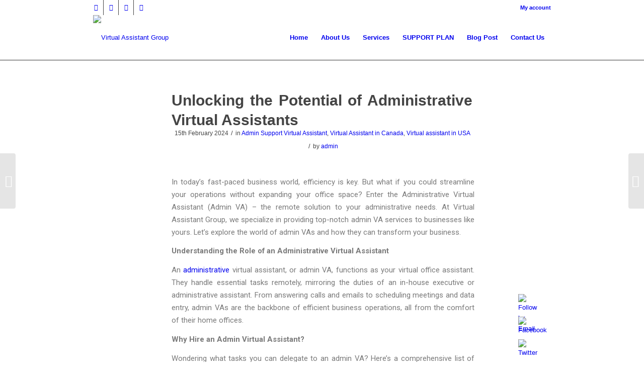

--- FILE ---
content_type: text/html; charset=UTF-8
request_url: https://www.virtualassistant-group.com/unlocking-the-potential-of-administrative-virtual-assistants/
body_size: 33761
content:
<!DOCTYPE html>
<html lang="en-GB" class="html_stretched responsive av-preloader-disabled av-default-lightbox  html_header_top html_logo_left html_main_nav_header html_menu_right html_slim html_header_sticky html_header_shrinking_disabled html_header_topbar_active html_mobile_menu_tablet html_header_searchicon_disabled html_content_align_center html_header_unstick_top_disabled html_header_stretch_disabled html_minimal_header html_minimal_header_shadow html_av-submenu-hidden html_av-submenu-display-click html_av-overlay-side html_av-overlay-side-classic html_av-submenu-noclone html_entry_id_8597 av-cookies-no-cookie-consent av-no-preview html_text_menu_active ">
<head>
<meta charset="UTF-8" />


<!-- mobile setting -->
<meta name="viewport" content="width=device-width, initial-scale=1">

<!-- Scripts/CSS and wp_head hook -->
<meta name='robots' content='index, follow, max-image-preview:large, max-snippet:-1, max-video-preview:-1' />
	<style>img:is([sizes="auto" i], [sizes^="auto," i]) { contain-intrinsic-size: 3000px 1500px }</style>
	<style type="text/css">@font-face { font-family: 'star'; src: url('https://www.virtualassistant-group.com/wp-content/plugins/woocommerce/assets/fonts/star.eot'); src: url('https://www.virtualassistant-group.com/wp-content/plugins/woocommerce/assets/fonts/star.eot?#iefix') format('embedded-opentype'), 	  url('https://www.virtualassistant-group.com/wp-content/plugins/woocommerce/assets/fonts/star.woff') format('woff'), 	  url('https://www.virtualassistant-group.com/wp-content/plugins/woocommerce/assets/fonts/star.ttf') format('truetype'), 	  url('https://www.virtualassistant-group.com/wp-content/plugins/woocommerce/assets/fonts/star.svg#star') format('svg'); font-weight: normal; font-style: normal;  } @font-face { font-family: 'WooCommerce'; src: url('https://www.virtualassistant-group.com/wp-content/plugins/woocommerce/assets/fonts/WooCommerce.eot'); src: url('https://www.virtualassistant-group.com/wp-content/plugins/woocommerce/assets/fonts/WooCommerce.eot?#iefix') format('embedded-opentype'), 	  url('https://www.virtualassistant-group.com/wp-content/plugins/woocommerce/assets/fonts/WooCommerce.woff') format('woff'), 	  url('https://www.virtualassistant-group.com/wp-content/plugins/woocommerce/assets/fonts/WooCommerce.ttf') format('truetype'), 	  url('https://www.virtualassistant-group.com/wp-content/plugins/woocommerce/assets/fonts/WooCommerce.svg#WooCommerce') format('svg'); font-weight: normal; font-style: normal;  } </style>
	<!-- This site is optimized with the Yoast SEO Premium plugin v26.3 (Yoast SEO v26.3) - https://yoast.com/wordpress/plugins/seo/ -->
	<title>Unlocking the Potential of Administrative Virtual Assistants - Virtual Assistant Group</title>
	<link rel="canonical" href="https://www.virtualassistant-group.com/unlocking-the-potential-of-administrative-virtual-assistants/" />
	<meta property="og:locale" content="en_GB" />
	<meta property="og:type" content="article" />
	<meta property="og:title" content="Unlocking the Potential of Administrative Virtual Assistants" />
	<meta property="og:description" content="Making Every Minute Count: The Power of VA-Managed Scheduling In the fast-paced business environment of the USA &amp; Canada, time is a precious commodity. Efficient scheduling is paramount to ensure that businesses run smoothly and every opportunity is seized. Enter the world of Virtual Assistants (VAs) - the unsung heroes who are revolutionizing the way businesses manage their time. At the heart of this transformation is the Virtual Assistant Group, dedicated to ensuring that every minute counts. The Challenge of Modern Scheduling: Today&#039;s businesses juggle a myriad of tasks - from client meetings and team collaborations to product launches and market research. Managing all these commitments can be overwhelming, leading to missed opportunities and inefficiencies. How VA-Managed Scheduling Makes a Difference: Precision and Accuracy: The Virtual Assistants at the Virtual Assistant Group are trained to manage schedules with meticulous attention to detail, ensuring no overlap or overlooked commitments. Proactive Time Management: VAs don&#039;t just react to scheduling needs; they anticipate them. They can identify potential conflicts in advance and suggest optimal time slots for important meetings or tasks. Flexibility: Whether it&#039;s adjusting to different time zones for international clients or rescheduling a last-minute change, VAs offer the agility that modern businesses require. Benefits of VA-Managed Scheduling: Maximized Productivity: With a well-managed schedule, businesses can ensure that they&#039;re focusing on high-priority tasks, leading to increased efficiency and output. Enhanced Work-Life Balance: A streamlined schedule means fewer late-night meetings and more time for personal commitments, promoting a healthier work-life balance. Cost Savings: By outsourcing scheduling tasks to a VA, businesses can save on the costs associated with hiring full-time administrative staff. Conclusion: In the digital age, where every minute can make a difference between success and missed opportunity, VA-managed scheduling emerges as a game-changer. The Virtual Assistant Group stands as a testament to the transformative power of expertly managed time, helping businesses in the USA &amp; Canada achieve their goals while making every minute count. Call to Action: Ready to harness the power of expert scheduling? BOOK A FREE CONSULTATION ON 1-877-263-7064 or schedule your appointment here and let the Virtual Assistant Group elevate your time management to new heights.  Ready to transform your business operations? BOOK A FREE CONSULTATION ON 1-877-263-7064 or click here to schedule a meeting with us. Let&#039;s chart a course to success together." />
	<meta property="og:url" content="https://www.virtualassistant-group.com/unlocking-the-potential-of-administrative-virtual-assistants/" />
	<meta property="og:site_name" content="Virtual Assistant Group" />
	<meta property="article:published_time" content="2024-02-15T02:17:40+00:00" />
	<meta property="article:modified_time" content="2024-02-15T02:25:23+00:00" />
	<meta property="og:image" content="https://www.virtualassistant-group.com/wp-content/uploads/2024/02/searching-for-new-solution-2023-11-27-04-51-10-utc-1030x688.jpg" />
	<meta property="og:image:width" content="1030" />
	<meta property="og:image:height" content="688" />
	<meta property="og:image:type" content="image/jpeg" />
	<meta name="author" content="admin" />
	<meta name="twitter:card" content="summary_large_image" />
	<meta name="twitter:label1" content="Written by" />
	<meta name="twitter:data1" content="admin" />
	<meta name="twitter:label2" content="Estimated reading time" />
	<meta name="twitter:data2" content="2 minutes" />
	<script type="application/ld+json" class="yoast-schema-graph">{"@context":"https://schema.org","@graph":[{"@type":"Article","@id":"https://www.virtualassistant-group.com/unlocking-the-potential-of-administrative-virtual-assistants/#article","isPartOf":{"@id":"https://www.virtualassistant-group.com/unlocking-the-potential-of-administrative-virtual-assistants/"},"author":{"name":"admin","@id":"https://www.virtualassistant-group.com/#/schema/person/a4a5746a27efee1b3e866471416c9ea4"},"headline":"Unlocking the Potential of Administrative Virtual Assistants","datePublished":"2024-02-15T02:17:40+00:00","dateModified":"2024-02-15T02:25:23+00:00","mainEntityOfPage":{"@id":"https://www.virtualassistant-group.com/unlocking-the-potential-of-administrative-virtual-assistants/"},"wordCount":432,"commentCount":0,"publisher":{"@id":"https://www.virtualassistant-group.com/#organization"},"image":{"@id":"https://www.virtualassistant-group.com/unlocking-the-potential-of-administrative-virtual-assistants/#primaryimage"},"thumbnailUrl":"https://www.virtualassistant-group.com/wp-content/uploads/2024/02/searching-for-new-solution-2023-11-27-04-51-10-utc-scaled.jpg","keywords":["Administrative Virtual Assistant","Business Efficiency","Customer Support","Remote Work","Virtual Assistant Group","Virtual Assistant Services","Virtual Office Assistant"],"articleSection":["Admin Support Virtual Assistant","Virtual Assistant in Canada","Virtual assistant in USA"],"inLanguage":"en-GB","copyrightYear":"2024","copyrightHolder":{"@id":"https://www.virtualassistant-group.com/#organization"}},{"@type":"WebPage","@id":"https://www.virtualassistant-group.com/unlocking-the-potential-of-administrative-virtual-assistants/","url":"https://www.virtualassistant-group.com/unlocking-the-potential-of-administrative-virtual-assistants/","name":"Unlocking the Potential of Administrative Virtual Assistants - Virtual Assistant Group","isPartOf":{"@id":"https://www.virtualassistant-group.com/#website"},"primaryImageOfPage":{"@id":"https://www.virtualassistant-group.com/unlocking-the-potential-of-administrative-virtual-assistants/#primaryimage"},"image":{"@id":"https://www.virtualassistant-group.com/unlocking-the-potential-of-administrative-virtual-assistants/#primaryimage"},"thumbnailUrl":"https://www.virtualassistant-group.com/wp-content/uploads/2024/02/searching-for-new-solution-2023-11-27-04-51-10-utc-scaled.jpg","datePublished":"2024-02-15T02:17:40+00:00","dateModified":"2024-02-15T02:25:23+00:00","breadcrumb":{"@id":"https://www.virtualassistant-group.com/unlocking-the-potential-of-administrative-virtual-assistants/#breadcrumb"},"inLanguage":"en-GB","potentialAction":[{"@type":"ReadAction","target":["https://www.virtualassistant-group.com/unlocking-the-potential-of-administrative-virtual-assistants/"]}]},{"@type":"ImageObject","inLanguage":"en-GB","@id":"https://www.virtualassistant-group.com/unlocking-the-potential-of-administrative-virtual-assistants/#primaryimage","url":"https://www.virtualassistant-group.com/wp-content/uploads/2024/02/searching-for-new-solution-2023-11-27-04-51-10-utc-scaled.jpg","contentUrl":"https://www.virtualassistant-group.com/wp-content/uploads/2024/02/searching-for-new-solution-2023-11-27-04-51-10-utc-scaled.jpg","width":2560,"height":1709,"caption":"Business woman working online with a laptop and notebook in office checking the business plan."},{"@type":"BreadcrumbList","@id":"https://www.virtualassistant-group.com/unlocking-the-potential-of-administrative-virtual-assistants/#breadcrumb","itemListElement":[{"@type":"ListItem","position":1,"name":"Home","item":"https://www.virtualassistant-group.com/"},{"@type":"ListItem","position":2,"name":"Unlocking the Potential of Administrative Virtual Assistants"}]},{"@type":"WebSite","@id":"https://www.virtualassistant-group.com/#website","url":"https://www.virtualassistant-group.com/","name":"Virtual Assistant Group","description":"Hire a Virtual Assistant @ just $6 per hour","publisher":{"@id":"https://www.virtualassistant-group.com/#organization"},"potentialAction":[{"@type":"SearchAction","target":{"@type":"EntryPoint","urlTemplate":"https://www.virtualassistant-group.com/?s={search_term_string}"},"query-input":{"@type":"PropertyValueSpecification","valueRequired":true,"valueName":"search_term_string"}}],"inLanguage":"en-GB"},{"@type":["Organization","Place"],"@id":"https://www.virtualassistant-group.com/#organization","name":"VIRTUAL ASSISTANT GROUP","url":"https://www.virtualassistant-group.com/","logo":{"@id":"https://www.virtualassistant-group.com/unlocking-the-potential-of-administrative-virtual-assistants/#local-main-organization-logo"},"image":{"@id":"https://www.virtualassistant-group.com/unlocking-the-potential-of-administrative-virtual-assistants/#local-main-organization-logo"},"sameAs":["https://www.linkedin.com/in/nitin-sharma-955145252/"],"telephone":[],"openingHoursSpecification":[{"@type":"OpeningHoursSpecification","dayOfWeek":["Monday","Tuesday","Wednesday","Thursday","Friday","Saturday","Sunday"],"opens":"09:00","closes":"17:00"}]},{"@type":"Person","@id":"https://www.virtualassistant-group.com/#/schema/person/a4a5746a27efee1b3e866471416c9ea4","name":"admin","image":{"@type":"ImageObject","inLanguage":"en-GB","@id":"https://www.virtualassistant-group.com/#/schema/person/image/","url":"https://secure.gravatar.com/avatar/7296b295d214502ab9c0e9b473e800c9fe0684437af22452e77673ea34127106?s=96&d=mm&r=g","contentUrl":"https://secure.gravatar.com/avatar/7296b295d214502ab9c0e9b473e800c9fe0684437af22452e77673ea34127106?s=96&d=mm&r=g","caption":"admin"},"url":"https://www.virtualassistant-group.com/author/admin/"},{"@type":"ImageObject","inLanguage":"en-GB","@id":"https://www.virtualassistant-group.com/unlocking-the-potential-of-administrative-virtual-assistants/#local-main-organization-logo","url":"https://www.virtualassistant-group.com/wp-content/uploads/2025/11/VLOGO.png","contentUrl":"https://www.virtualassistant-group.com/wp-content/uploads/2025/11/VLOGO.png","width":261,"height":122,"caption":"VIRTUAL ASSISTANT GROUP"}]}</script>
	<!-- / Yoast SEO Premium plugin. -->


<link rel="amphtml" href="https://www.virtualassistant-group.com/unlocking-the-potential-of-administrative-virtual-assistants/amp/" /><meta name="generator" content="AMP for WP 1.1.5"/><link rel='dns-prefetch' href='//www.googletagmanager.com' />
<link rel="alternate" type="application/rss+xml" title="Virtual Assistant Group &raquo; Feed" href="https://www.virtualassistant-group.com/feed/" />

<!-- google webfont font replacement -->

			<script type='text/javascript'>

				(function() {
					
					/*	check if webfonts are disabled by user setting via cookie - or user must opt in.	*/
					var html = document.getElementsByTagName('html')[0];
					var cookie_check = html.className.indexOf('av-cookies-needs-opt-in') >= 0 || html.className.indexOf('av-cookies-can-opt-out') >= 0;
					var allow_continue = true;
					var silent_accept_cookie = html.className.indexOf('av-cookies-user-silent-accept') >= 0;

					if( cookie_check && ! silent_accept_cookie )
					{
						if( ! document.cookie.match(/aviaCookieConsent/) || html.className.indexOf('av-cookies-session-refused') >= 0 )
						{
							allow_continue = false;
						}
						else
						{
							if( ! document.cookie.match(/aviaPrivacyRefuseCookiesHideBar/) )
							{
								allow_continue = false;
							}
							else if( ! document.cookie.match(/aviaPrivacyEssentialCookiesEnabled/) )
							{
								allow_continue = false;
							}
							else if( document.cookie.match(/aviaPrivacyGoogleWebfontsDisabled/) )
							{
								allow_continue = false;
							}
						}
					}
					
					if( allow_continue )
					{
						var f = document.createElement('link');
					
						f.type 	= 'text/css';
						f.rel 	= 'stylesheet';
						f.href 	= '//fonts.googleapis.com/css?family=Arimo:400,700%7CRoboto:100,400,700';
						f.id 	= 'avia-google-webfont';

						document.getElementsByTagName('head')[0].appendChild(f);
					}
				})();
			
			</script>
			
<link rel='stylesheet' id='avia-woocommerce-css-css' href='https://www.virtualassistant-group.com/wp-content/themes/enfold/enfold/config-woocommerce/woocommerce-mod.css?ver=6.8.3' type='text/css' media='all' />
<link rel='stylesheet' id='avia-grid-css' href='https://www.virtualassistant-group.com/wp-content/themes/enfold/enfold/css/grid.css?ver=4.8.3' type='text/css' media='all' />
<link rel='stylesheet' id='avia-base-css' href='https://www.virtualassistant-group.com/wp-content/themes/enfold/enfold/css/base.css?ver=4.8.3' type='text/css' media='all' />
<link rel='stylesheet' id='avia-layout-css' href='https://www.virtualassistant-group.com/wp-content/themes/enfold/enfold/css/layout.css?ver=4.8.3' type='text/css' media='all' />
<link rel='stylesheet' id='avia-module-audioplayer-css' href='https://www.virtualassistant-group.com/wp-content/themes/enfold/enfold/config-templatebuilder/avia-shortcodes/audio-player/audio-player.css?ver=6.8.3' type='text/css' media='all' />
<link rel='stylesheet' id='avia-module-blog-css' href='https://www.virtualassistant-group.com/wp-content/themes/enfold/enfold/config-templatebuilder/avia-shortcodes/blog/blog.css?ver=6.8.3' type='text/css' media='all' />
<link rel='stylesheet' id='avia-module-postslider-css' href='https://www.virtualassistant-group.com/wp-content/themes/enfold/enfold/config-templatebuilder/avia-shortcodes/postslider/postslider.css?ver=6.8.3' type='text/css' media='all' />
<link rel='stylesheet' id='avia-module-button-css' href='https://www.virtualassistant-group.com/wp-content/themes/enfold/enfold/config-templatebuilder/avia-shortcodes/buttons/buttons.css?ver=6.8.3' type='text/css' media='all' />
<link rel='stylesheet' id='avia-module-buttonrow-css' href='https://www.virtualassistant-group.com/wp-content/themes/enfold/enfold/config-templatebuilder/avia-shortcodes/buttonrow/buttonrow.css?ver=6.8.3' type='text/css' media='all' />
<link rel='stylesheet' id='avia-module-button-fullwidth-css' href='https://www.virtualassistant-group.com/wp-content/themes/enfold/enfold/config-templatebuilder/avia-shortcodes/buttons_fullwidth/buttons_fullwidth.css?ver=6.8.3' type='text/css' media='all' />
<link rel='stylesheet' id='avia-module-catalogue-css' href='https://www.virtualassistant-group.com/wp-content/themes/enfold/enfold/config-templatebuilder/avia-shortcodes/catalogue/catalogue.css?ver=6.8.3' type='text/css' media='all' />
<link rel='stylesheet' id='avia-module-comments-css' href='https://www.virtualassistant-group.com/wp-content/themes/enfold/enfold/config-templatebuilder/avia-shortcodes/comments/comments.css?ver=6.8.3' type='text/css' media='all' />
<link rel='stylesheet' id='avia-module-contact-css' href='https://www.virtualassistant-group.com/wp-content/themes/enfold/enfold/config-templatebuilder/avia-shortcodes/contact/contact.css?ver=6.8.3' type='text/css' media='all' />
<link rel='stylesheet' id='avia-module-slideshow-css' href='https://www.virtualassistant-group.com/wp-content/themes/enfold/enfold/config-templatebuilder/avia-shortcodes/slideshow/slideshow.css?ver=6.8.3' type='text/css' media='all' />
<link rel='stylesheet' id='avia-module-slideshow-contentpartner-css' href='https://www.virtualassistant-group.com/wp-content/themes/enfold/enfold/config-templatebuilder/avia-shortcodes/contentslider/contentslider.css?ver=6.8.3' type='text/css' media='all' />
<link rel='stylesheet' id='avia-module-countdown-css' href='https://www.virtualassistant-group.com/wp-content/themes/enfold/enfold/config-templatebuilder/avia-shortcodes/countdown/countdown.css?ver=6.8.3' type='text/css' media='all' />
<link rel='stylesheet' id='avia-module-gallery-css' href='https://www.virtualassistant-group.com/wp-content/themes/enfold/enfold/config-templatebuilder/avia-shortcodes/gallery/gallery.css?ver=6.8.3' type='text/css' media='all' />
<link rel='stylesheet' id='avia-module-gallery-hor-css' href='https://www.virtualassistant-group.com/wp-content/themes/enfold/enfold/config-templatebuilder/avia-shortcodes/gallery_horizontal/gallery_horizontal.css?ver=6.8.3' type='text/css' media='all' />
<link rel='stylesheet' id='avia-module-maps-css' href='https://www.virtualassistant-group.com/wp-content/themes/enfold/enfold/config-templatebuilder/avia-shortcodes/google_maps/google_maps.css?ver=6.8.3' type='text/css' media='all' />
<link rel='stylesheet' id='avia-module-gridrow-css' href='https://www.virtualassistant-group.com/wp-content/themes/enfold/enfold/config-templatebuilder/avia-shortcodes/grid_row/grid_row.css?ver=6.8.3' type='text/css' media='all' />
<link rel='stylesheet' id='avia-module-heading-css' href='https://www.virtualassistant-group.com/wp-content/themes/enfold/enfold/config-templatebuilder/avia-shortcodes/heading/heading.css?ver=6.8.3' type='text/css' media='all' />
<link rel='stylesheet' id='avia-module-rotator-css' href='https://www.virtualassistant-group.com/wp-content/themes/enfold/enfold/config-templatebuilder/avia-shortcodes/headline_rotator/headline_rotator.css?ver=6.8.3' type='text/css' media='all' />
<link rel='stylesheet' id='avia-module-hr-css' href='https://www.virtualassistant-group.com/wp-content/themes/enfold/enfold/config-templatebuilder/avia-shortcodes/hr/hr.css?ver=6.8.3' type='text/css' media='all' />
<link rel='stylesheet' id='avia-module-icon-css' href='https://www.virtualassistant-group.com/wp-content/themes/enfold/enfold/config-templatebuilder/avia-shortcodes/icon/icon.css?ver=6.8.3' type='text/css' media='all' />
<link rel='stylesheet' id='avia-module-iconbox-css' href='https://www.virtualassistant-group.com/wp-content/themes/enfold/enfold/config-templatebuilder/avia-shortcodes/iconbox/iconbox.css?ver=6.8.3' type='text/css' media='all' />
<link rel='stylesheet' id='avia-module-icongrid-css' href='https://www.virtualassistant-group.com/wp-content/themes/enfold/enfold/config-templatebuilder/avia-shortcodes/icongrid/icongrid.css?ver=6.8.3' type='text/css' media='all' />
<link rel='stylesheet' id='avia-module-iconlist-css' href='https://www.virtualassistant-group.com/wp-content/themes/enfold/enfold/config-templatebuilder/avia-shortcodes/iconlist/iconlist.css?ver=6.8.3' type='text/css' media='all' />
<link rel='stylesheet' id='avia-module-image-css' href='https://www.virtualassistant-group.com/wp-content/themes/enfold/enfold/config-templatebuilder/avia-shortcodes/image/image.css?ver=6.8.3' type='text/css' media='all' />
<link rel='stylesheet' id='avia-module-hotspot-css' href='https://www.virtualassistant-group.com/wp-content/themes/enfold/enfold/config-templatebuilder/avia-shortcodes/image_hotspots/image_hotspots.css?ver=6.8.3' type='text/css' media='all' />
<link rel='stylesheet' id='avia-module-magazine-css' href='https://www.virtualassistant-group.com/wp-content/themes/enfold/enfold/config-templatebuilder/avia-shortcodes/magazine/magazine.css?ver=6.8.3' type='text/css' media='all' />
<link rel='stylesheet' id='avia-module-masonry-css' href='https://www.virtualassistant-group.com/wp-content/themes/enfold/enfold/config-templatebuilder/avia-shortcodes/masonry_entries/masonry_entries.css?ver=6.8.3' type='text/css' media='all' />
<link rel='stylesheet' id='avia-siteloader-css' href='https://www.virtualassistant-group.com/wp-content/themes/enfold/enfold/css/avia-snippet-site-preloader.css?ver=6.8.3' type='text/css' media='all' />
<link rel='stylesheet' id='avia-module-menu-css' href='https://www.virtualassistant-group.com/wp-content/themes/enfold/enfold/config-templatebuilder/avia-shortcodes/menu/menu.css?ver=6.8.3' type='text/css' media='all' />
<link rel='stylesheet' id='avia-modfule-notification-css' href='https://www.virtualassistant-group.com/wp-content/themes/enfold/enfold/config-templatebuilder/avia-shortcodes/notification/notification.css?ver=6.8.3' type='text/css' media='all' />
<link rel='stylesheet' id='avia-module-numbers-css' href='https://www.virtualassistant-group.com/wp-content/themes/enfold/enfold/config-templatebuilder/avia-shortcodes/numbers/numbers.css?ver=6.8.3' type='text/css' media='all' />
<link rel='stylesheet' id='avia-module-portfolio-css' href='https://www.virtualassistant-group.com/wp-content/themes/enfold/enfold/config-templatebuilder/avia-shortcodes/portfolio/portfolio.css?ver=6.8.3' type='text/css' media='all' />
<link rel='stylesheet' id='avia-module-post-metadata-css' href='https://www.virtualassistant-group.com/wp-content/themes/enfold/enfold/config-templatebuilder/avia-shortcodes/post_metadata/post_metadata.css?ver=6.8.3' type='text/css' media='all' />
<link rel='stylesheet' id='avia-module-progress-bar-css' href='https://www.virtualassistant-group.com/wp-content/themes/enfold/enfold/config-templatebuilder/avia-shortcodes/progressbar/progressbar.css?ver=6.8.3' type='text/css' media='all' />
<link rel='stylesheet' id='avia-module-promobox-css' href='https://www.virtualassistant-group.com/wp-content/themes/enfold/enfold/config-templatebuilder/avia-shortcodes/promobox/promobox.css?ver=6.8.3' type='text/css' media='all' />
<link rel='stylesheet' id='avia-sc-search-css' href='https://www.virtualassistant-group.com/wp-content/themes/enfold/enfold/config-templatebuilder/avia-shortcodes/search/search.css?ver=6.8.3' type='text/css' media='all' />
<link rel='stylesheet' id='avia-module-slideshow-accordion-css' href='https://www.virtualassistant-group.com/wp-content/themes/enfold/enfold/config-templatebuilder/avia-shortcodes/slideshow_accordion/slideshow_accordion.css?ver=6.8.3' type='text/css' media='all' />
<link rel='stylesheet' id='avia-module-slideshow-feature-image-css' href='https://www.virtualassistant-group.com/wp-content/themes/enfold/enfold/config-templatebuilder/avia-shortcodes/slideshow_feature_image/slideshow_feature_image.css?ver=6.8.3' type='text/css' media='all' />
<link rel='stylesheet' id='avia-module-slideshow-fullsize-css' href='https://www.virtualassistant-group.com/wp-content/themes/enfold/enfold/config-templatebuilder/avia-shortcodes/slideshow_fullsize/slideshow_fullsize.css?ver=6.8.3' type='text/css' media='all' />
<link rel='stylesheet' id='avia-module-slideshow-fullscreen-css' href='https://www.virtualassistant-group.com/wp-content/themes/enfold/enfold/config-templatebuilder/avia-shortcodes/slideshow_fullscreen/slideshow_fullscreen.css?ver=6.8.3' type='text/css' media='all' />
<link rel='stylesheet' id='avia-module-slideshow-ls-css' href='https://www.virtualassistant-group.com/wp-content/themes/enfold/enfold/config-templatebuilder/avia-shortcodes/slideshow_layerslider/slideshow_layerslider.css?ver=6.8.3' type='text/css' media='all' />
<link rel='stylesheet' id='avia-module-social-css' href='https://www.virtualassistant-group.com/wp-content/themes/enfold/enfold/config-templatebuilder/avia-shortcodes/social_share/social_share.css?ver=6.8.3' type='text/css' media='all' />
<link rel='stylesheet' id='avia-module-tabsection-css' href='https://www.virtualassistant-group.com/wp-content/themes/enfold/enfold/config-templatebuilder/avia-shortcodes/tab_section/tab_section.css?ver=6.8.3' type='text/css' media='all' />
<link rel='stylesheet' id='avia-module-table-css' href='https://www.virtualassistant-group.com/wp-content/themes/enfold/enfold/config-templatebuilder/avia-shortcodes/table/table.css?ver=6.8.3' type='text/css' media='all' />
<link rel='stylesheet' id='avia-module-tabs-css' href='https://www.virtualassistant-group.com/wp-content/themes/enfold/enfold/config-templatebuilder/avia-shortcodes/tabs/tabs.css?ver=6.8.3' type='text/css' media='all' />
<link rel='stylesheet' id='avia-module-team-css' href='https://www.virtualassistant-group.com/wp-content/themes/enfold/enfold/config-templatebuilder/avia-shortcodes/team/team.css?ver=6.8.3' type='text/css' media='all' />
<link rel='stylesheet' id='avia-module-testimonials-css' href='https://www.virtualassistant-group.com/wp-content/themes/enfold/enfold/config-templatebuilder/avia-shortcodes/testimonials/testimonials.css?ver=6.8.3' type='text/css' media='all' />
<link rel='stylesheet' id='avia-module-timeline-css' href='https://www.virtualassistant-group.com/wp-content/themes/enfold/enfold/config-templatebuilder/avia-shortcodes/timeline/timeline.css?ver=6.8.3' type='text/css' media='all' />
<link rel='stylesheet' id='avia-module-toggles-css' href='https://www.virtualassistant-group.com/wp-content/themes/enfold/enfold/config-templatebuilder/avia-shortcodes/toggles/toggles.css?ver=6.8.3' type='text/css' media='all' />
<link rel='stylesheet' id='avia-module-video-css' href='https://www.virtualassistant-group.com/wp-content/themes/enfold/enfold/config-templatebuilder/avia-shortcodes/video/video.css?ver=6.8.3' type='text/css' media='all' />
<style id='classic-theme-styles-inline-css' type='text/css'>
/*! This file is auto-generated */
.wp-block-button__link{color:#fff;background-color:#32373c;border-radius:9999px;box-shadow:none;text-decoration:none;padding:calc(.667em + 2px) calc(1.333em + 2px);font-size:1.125em}.wp-block-file__button{background:#32373c;color:#fff;text-decoration:none}
</style>
<style id='global-styles-inline-css' type='text/css'>
:root{--wp--preset--aspect-ratio--square: 1;--wp--preset--aspect-ratio--4-3: 4/3;--wp--preset--aspect-ratio--3-4: 3/4;--wp--preset--aspect-ratio--3-2: 3/2;--wp--preset--aspect-ratio--2-3: 2/3;--wp--preset--aspect-ratio--16-9: 16/9;--wp--preset--aspect-ratio--9-16: 9/16;--wp--preset--color--black: #000000;--wp--preset--color--cyan-bluish-gray: #abb8c3;--wp--preset--color--white: #ffffff;--wp--preset--color--pale-pink: #f78da7;--wp--preset--color--vivid-red: #cf2e2e;--wp--preset--color--luminous-vivid-orange: #ff6900;--wp--preset--color--luminous-vivid-amber: #fcb900;--wp--preset--color--light-green-cyan: #7bdcb5;--wp--preset--color--vivid-green-cyan: #00d084;--wp--preset--color--pale-cyan-blue: #8ed1fc;--wp--preset--color--vivid-cyan-blue: #0693e3;--wp--preset--color--vivid-purple: #9b51e0;--wp--preset--gradient--vivid-cyan-blue-to-vivid-purple: linear-gradient(135deg,rgba(6,147,227,1) 0%,rgb(155,81,224) 100%);--wp--preset--gradient--light-green-cyan-to-vivid-green-cyan: linear-gradient(135deg,rgb(122,220,180) 0%,rgb(0,208,130) 100%);--wp--preset--gradient--luminous-vivid-amber-to-luminous-vivid-orange: linear-gradient(135deg,rgba(252,185,0,1) 0%,rgba(255,105,0,1) 100%);--wp--preset--gradient--luminous-vivid-orange-to-vivid-red: linear-gradient(135deg,rgba(255,105,0,1) 0%,rgb(207,46,46) 100%);--wp--preset--gradient--very-light-gray-to-cyan-bluish-gray: linear-gradient(135deg,rgb(238,238,238) 0%,rgb(169,184,195) 100%);--wp--preset--gradient--cool-to-warm-spectrum: linear-gradient(135deg,rgb(74,234,220) 0%,rgb(151,120,209) 20%,rgb(207,42,186) 40%,rgb(238,44,130) 60%,rgb(251,105,98) 80%,rgb(254,248,76) 100%);--wp--preset--gradient--blush-light-purple: linear-gradient(135deg,rgb(255,206,236) 0%,rgb(152,150,240) 100%);--wp--preset--gradient--blush-bordeaux: linear-gradient(135deg,rgb(254,205,165) 0%,rgb(254,45,45) 50%,rgb(107,0,62) 100%);--wp--preset--gradient--luminous-dusk: linear-gradient(135deg,rgb(255,203,112) 0%,rgb(199,81,192) 50%,rgb(65,88,208) 100%);--wp--preset--gradient--pale-ocean: linear-gradient(135deg,rgb(255,245,203) 0%,rgb(182,227,212) 50%,rgb(51,167,181) 100%);--wp--preset--gradient--electric-grass: linear-gradient(135deg,rgb(202,248,128) 0%,rgb(113,206,126) 100%);--wp--preset--gradient--midnight: linear-gradient(135deg,rgb(2,3,129) 0%,rgb(40,116,252) 100%);--wp--preset--font-size--small: 13px;--wp--preset--font-size--medium: 20px;--wp--preset--font-size--large: 36px;--wp--preset--font-size--x-large: 42px;--wp--preset--spacing--20: 0.44rem;--wp--preset--spacing--30: 0.67rem;--wp--preset--spacing--40: 1rem;--wp--preset--spacing--50: 1.5rem;--wp--preset--spacing--60: 2.25rem;--wp--preset--spacing--70: 3.38rem;--wp--preset--spacing--80: 5.06rem;--wp--preset--shadow--natural: 6px 6px 9px rgba(0, 0, 0, 0.2);--wp--preset--shadow--deep: 12px 12px 50px rgba(0, 0, 0, 0.4);--wp--preset--shadow--sharp: 6px 6px 0px rgba(0, 0, 0, 0.2);--wp--preset--shadow--outlined: 6px 6px 0px -3px rgba(255, 255, 255, 1), 6px 6px rgba(0, 0, 0, 1);--wp--preset--shadow--crisp: 6px 6px 0px rgba(0, 0, 0, 1);}:where(.is-layout-flex){gap: 0.5em;}:where(.is-layout-grid){gap: 0.5em;}body .is-layout-flex{display: flex;}.is-layout-flex{flex-wrap: wrap;align-items: center;}.is-layout-flex > :is(*, div){margin: 0;}body .is-layout-grid{display: grid;}.is-layout-grid > :is(*, div){margin: 0;}:where(.wp-block-columns.is-layout-flex){gap: 2em;}:where(.wp-block-columns.is-layout-grid){gap: 2em;}:where(.wp-block-post-template.is-layout-flex){gap: 1.25em;}:where(.wp-block-post-template.is-layout-grid){gap: 1.25em;}.has-black-color{color: var(--wp--preset--color--black) !important;}.has-cyan-bluish-gray-color{color: var(--wp--preset--color--cyan-bluish-gray) !important;}.has-white-color{color: var(--wp--preset--color--white) !important;}.has-pale-pink-color{color: var(--wp--preset--color--pale-pink) !important;}.has-vivid-red-color{color: var(--wp--preset--color--vivid-red) !important;}.has-luminous-vivid-orange-color{color: var(--wp--preset--color--luminous-vivid-orange) !important;}.has-luminous-vivid-amber-color{color: var(--wp--preset--color--luminous-vivid-amber) !important;}.has-light-green-cyan-color{color: var(--wp--preset--color--light-green-cyan) !important;}.has-vivid-green-cyan-color{color: var(--wp--preset--color--vivid-green-cyan) !important;}.has-pale-cyan-blue-color{color: var(--wp--preset--color--pale-cyan-blue) !important;}.has-vivid-cyan-blue-color{color: var(--wp--preset--color--vivid-cyan-blue) !important;}.has-vivid-purple-color{color: var(--wp--preset--color--vivid-purple) !important;}.has-black-background-color{background-color: var(--wp--preset--color--black) !important;}.has-cyan-bluish-gray-background-color{background-color: var(--wp--preset--color--cyan-bluish-gray) !important;}.has-white-background-color{background-color: var(--wp--preset--color--white) !important;}.has-pale-pink-background-color{background-color: var(--wp--preset--color--pale-pink) !important;}.has-vivid-red-background-color{background-color: var(--wp--preset--color--vivid-red) !important;}.has-luminous-vivid-orange-background-color{background-color: var(--wp--preset--color--luminous-vivid-orange) !important;}.has-luminous-vivid-amber-background-color{background-color: var(--wp--preset--color--luminous-vivid-amber) !important;}.has-light-green-cyan-background-color{background-color: var(--wp--preset--color--light-green-cyan) !important;}.has-vivid-green-cyan-background-color{background-color: var(--wp--preset--color--vivid-green-cyan) !important;}.has-pale-cyan-blue-background-color{background-color: var(--wp--preset--color--pale-cyan-blue) !important;}.has-vivid-cyan-blue-background-color{background-color: var(--wp--preset--color--vivid-cyan-blue) !important;}.has-vivid-purple-background-color{background-color: var(--wp--preset--color--vivid-purple) !important;}.has-black-border-color{border-color: var(--wp--preset--color--black) !important;}.has-cyan-bluish-gray-border-color{border-color: var(--wp--preset--color--cyan-bluish-gray) !important;}.has-white-border-color{border-color: var(--wp--preset--color--white) !important;}.has-pale-pink-border-color{border-color: var(--wp--preset--color--pale-pink) !important;}.has-vivid-red-border-color{border-color: var(--wp--preset--color--vivid-red) !important;}.has-luminous-vivid-orange-border-color{border-color: var(--wp--preset--color--luminous-vivid-orange) !important;}.has-luminous-vivid-amber-border-color{border-color: var(--wp--preset--color--luminous-vivid-amber) !important;}.has-light-green-cyan-border-color{border-color: var(--wp--preset--color--light-green-cyan) !important;}.has-vivid-green-cyan-border-color{border-color: var(--wp--preset--color--vivid-green-cyan) !important;}.has-pale-cyan-blue-border-color{border-color: var(--wp--preset--color--pale-cyan-blue) !important;}.has-vivid-cyan-blue-border-color{border-color: var(--wp--preset--color--vivid-cyan-blue) !important;}.has-vivid-purple-border-color{border-color: var(--wp--preset--color--vivid-purple) !important;}.has-vivid-cyan-blue-to-vivid-purple-gradient-background{background: var(--wp--preset--gradient--vivid-cyan-blue-to-vivid-purple) !important;}.has-light-green-cyan-to-vivid-green-cyan-gradient-background{background: var(--wp--preset--gradient--light-green-cyan-to-vivid-green-cyan) !important;}.has-luminous-vivid-amber-to-luminous-vivid-orange-gradient-background{background: var(--wp--preset--gradient--luminous-vivid-amber-to-luminous-vivid-orange) !important;}.has-luminous-vivid-orange-to-vivid-red-gradient-background{background: var(--wp--preset--gradient--luminous-vivid-orange-to-vivid-red) !important;}.has-very-light-gray-to-cyan-bluish-gray-gradient-background{background: var(--wp--preset--gradient--very-light-gray-to-cyan-bluish-gray) !important;}.has-cool-to-warm-spectrum-gradient-background{background: var(--wp--preset--gradient--cool-to-warm-spectrum) !important;}.has-blush-light-purple-gradient-background{background: var(--wp--preset--gradient--blush-light-purple) !important;}.has-blush-bordeaux-gradient-background{background: var(--wp--preset--gradient--blush-bordeaux) !important;}.has-luminous-dusk-gradient-background{background: var(--wp--preset--gradient--luminous-dusk) !important;}.has-pale-ocean-gradient-background{background: var(--wp--preset--gradient--pale-ocean) !important;}.has-electric-grass-gradient-background{background: var(--wp--preset--gradient--electric-grass) !important;}.has-midnight-gradient-background{background: var(--wp--preset--gradient--midnight) !important;}.has-small-font-size{font-size: var(--wp--preset--font-size--small) !important;}.has-medium-font-size{font-size: var(--wp--preset--font-size--medium) !important;}.has-large-font-size{font-size: var(--wp--preset--font-size--large) !important;}.has-x-large-font-size{font-size: var(--wp--preset--font-size--x-large) !important;}
:where(.wp-block-post-template.is-layout-flex){gap: 1.25em;}:where(.wp-block-post-template.is-layout-grid){gap: 1.25em;}
:where(.wp-block-columns.is-layout-flex){gap: 2em;}:where(.wp-block-columns.is-layout-grid){gap: 2em;}
:root :where(.wp-block-pullquote){font-size: 1.5em;line-height: 1.6;}
</style>
<link rel='stylesheet' id='rt-fontawsome-css' href='https://www.virtualassistant-group.com/wp-content/plugins/the-post-grid/assets/vendor/font-awesome/css/font-awesome.min.css?ver=7.8.2' type='text/css' media='all' />
<link rel='stylesheet' id='rt-tpg-block-css' href='https://www.virtualassistant-group.com/wp-content/plugins/the-post-grid/assets/css/tpg-block.min.css?ver=7.8.2' type='text/css' media='all' />
<link rel='stylesheet' id='SFSImainCss-css' href='https://www.virtualassistant-group.com/wp-content/plugins/ultimate-social-media-icons/css/sfsi-style.css?ver=2.9.5' type='text/css' media='all' />
<style id='woocommerce-inline-inline-css' type='text/css'>
.woocommerce form .form-row .required { visibility: visible; }
</style>
<link rel='stylesheet' id='brands-styles-css' href='https://www.virtualassistant-group.com/wp-content/plugins/woocommerce/assets/css/brands.css?ver=10.0.5' type='text/css' media='all' />
<link rel='stylesheet' id='avia-scs-css' href='https://www.virtualassistant-group.com/wp-content/themes/enfold/enfold/css/shortcodes.css?ver=4.8.3' type='text/css' media='all' />
<link rel='stylesheet' id='avia-popup-css-css' href='https://www.virtualassistant-group.com/wp-content/themes/enfold/enfold/js/aviapopup/magnific-popup.css?ver=4.8.3' type='text/css' media='screen' />
<link rel='stylesheet' id='avia-lightbox-css' href='https://www.virtualassistant-group.com/wp-content/themes/enfold/enfold/css/avia-snippet-lightbox.css?ver=4.8.3' type='text/css' media='screen' />
<link rel='stylesheet' id='avia-widget-css-css' href='https://www.virtualassistant-group.com/wp-content/themes/enfold/enfold/css/avia-snippet-widget.css?ver=4.8.3' type='text/css' media='screen' />
<link rel='stylesheet' id='avia-dynamic-css' href='https://www.virtualassistant-group.com/wp-content/uploads/dynamic_avia/enfold.css?ver=6708d4af0df2a' type='text/css' media='all' />
<link rel='stylesheet' id='avia-custom-css' href='https://www.virtualassistant-group.com/wp-content/themes/enfold/enfold/css/custom.css?ver=4.8.3' type='text/css' media='all' />
<link rel='stylesheet' id='elementor-icons-css' href='https://www.virtualassistant-group.com/wp-content/plugins/elementor/assets/lib/eicons/css/elementor-icons.min.css?ver=5.43.0' type='text/css' media='all' />
<link rel='stylesheet' id='elementor-frontend-css' href='https://www.virtualassistant-group.com/wp-content/plugins/elementor/assets/css/frontend.min.css?ver=3.30.2' type='text/css' media='all' />
<link rel='stylesheet' id='elementor-post-5963-css' href='https://www.virtualassistant-group.com/wp-content/uploads/elementor/css/post-5963.css?ver=1763048957' type='text/css' media='all' />
<link rel='stylesheet' id='font-awesome-5-all-css' href='https://www.virtualassistant-group.com/wp-content/plugins/elementor/assets/lib/font-awesome/css/all.min.css?ver=3.30.2' type='text/css' media='all' />
<link rel='stylesheet' id='font-awesome-4-shim-css' href='https://www.virtualassistant-group.com/wp-content/plugins/elementor/assets/lib/font-awesome/css/v4-shims.min.css?ver=3.30.2' type='text/css' media='all' />
<link rel='stylesheet' id='widget-image-css' href='https://www.virtualassistant-group.com/wp-content/plugins/elementor/assets/css/widget-image.min.css?ver=3.30.2' type='text/css' media='all' />
<link rel='stylesheet' id='elementor-post-8597-css' href='https://www.virtualassistant-group.com/wp-content/uploads/elementor/css/post-8597.css?ver=1763153676' type='text/css' media='all' />
<link rel='stylesheet' id='elementor-gf-local-roboto-css' href='http://www.virtualassistant-group.com/wp-content/uploads/elementor/google-fonts/css/roboto.css?ver=1743140245' type='text/css' media='all' />
<link rel='stylesheet' id='elementor-gf-local-robotoslab-css' href='http://www.virtualassistant-group.com/wp-content/uploads/elementor/google-fonts/css/robotoslab.css?ver=1743140260' type='text/css' media='all' />
<script type="text/javascript" src="https://www.virtualassistant-group.com/wp-includes/js/jquery/jquery.min.js?ver=3.7.1" id="jquery-core-js"></script>
<script type="text/javascript" src="https://www.virtualassistant-group.com/wp-content/plugins/woocommerce/assets/js/jquery-blockui/jquery.blockUI.min.js?ver=2.7.0-wc.10.0.5" id="jquery-blockui-js" data-wp-strategy="defer"></script>
<script type="text/javascript" id="wc-add-to-cart-js-extra">
/* <![CDATA[ */
var wc_add_to_cart_params = {"ajax_url":"\/wp-admin\/admin-ajax.php","wc_ajax_url":"\/?wc-ajax=%%endpoint%%","i18n_view_cart":"View basket","cart_url":"https:\/\/www.virtualassistant-group.com\/basket\/","is_cart":"","cart_redirect_after_add":"no"};
/* ]]> */
</script>
<script type="text/javascript" src="https://www.virtualassistant-group.com/wp-content/plugins/woocommerce/assets/js/frontend/add-to-cart.min.js?ver=10.0.5" id="wc-add-to-cart-js" defer="defer" data-wp-strategy="defer"></script>
<script type="text/javascript" src="https://www.virtualassistant-group.com/wp-content/plugins/woocommerce/assets/js/js-cookie/js.cookie.min.js?ver=2.1.4-wc.10.0.5" id="js-cookie-js" data-wp-strategy="defer"></script>

<!-- Google tag (gtag.js) snippet added by Site Kit -->
<!-- Google Analytics snippet added by Site Kit -->
<script type="text/javascript" src="https://www.googletagmanager.com/gtag/js?id=GT-MQX62TBC" id="google_gtagjs-js" async></script>
<script type="text/javascript" id="google_gtagjs-js-after">
/* <![CDATA[ */
window.dataLayer = window.dataLayer || [];function gtag(){dataLayer.push(arguments);}
gtag("set","linker",{"domains":["www.virtualassistant-group.com"]});
gtag("js", new Date());
gtag("set", "developer_id.dZTNiMT", true);
gtag("config", "GT-MQX62TBC");
 window._googlesitekit = window._googlesitekit || {}; window._googlesitekit.throttledEvents = []; window._googlesitekit.gtagEvent = (name, data) => { var key = JSON.stringify( { name, data } ); if ( !! window._googlesitekit.throttledEvents[ key ] ) { return; } window._googlesitekit.throttledEvents[ key ] = true; setTimeout( () => { delete window._googlesitekit.throttledEvents[ key ]; }, 5 ); gtag( "event", name, { ...data, event_source: "site-kit" } ); }; 
/* ]]> */
</script>
<script type="text/javascript" src="https://www.virtualassistant-group.com/wp-content/plugins/elementor/assets/lib/font-awesome/js/v4-shims.min.js?ver=3.30.2" id="font-awesome-4-shim-js"></script>
<link rel="https://api.w.org/" href="https://www.virtualassistant-group.com/wp-json/" /><link rel="alternate" title="JSON" type="application/json" href="https://www.virtualassistant-group.com/wp-json/wp/v2/posts/8597" /><link rel="EditURI" type="application/rsd+xml" title="RSD" href="https://www.virtualassistant-group.com/xmlrpc.php?rsd" />
<meta name="generator" content="WordPress 6.8.3" />
<meta name="generator" content="WooCommerce 10.0.5" />
<link rel='shortlink' href='https://www.virtualassistant-group.com/?p=8597' />
<link rel="alternate" title="oEmbed (JSON)" type="application/json+oembed" href="https://www.virtualassistant-group.com/wp-json/oembed/1.0/embed?url=https%3A%2F%2Fwww.virtualassistant-group.com%2Funlocking-the-potential-of-administrative-virtual-assistants%2F" />
<link rel="alternate" title="oEmbed (XML)" type="text/xml+oembed" href="https://www.virtualassistant-group.com/wp-json/oembed/1.0/embed?url=https%3A%2F%2Fwww.virtualassistant-group.com%2Funlocking-the-potential-of-administrative-virtual-assistants%2F&#038;format=xml" />
<script type="text/javascript">var ajaxurl = "https://www.virtualassistant-group.com/wp-admin/admin-ajax.php";</script>
		<!-- GA Google Analytics @ https://m0n.co/ga -->
		<script async src="https://www.googletagmanager.com/gtag/js?id=UA-164130334-1"></script>
		<script>
			window.dataLayer = window.dataLayer || [];
			function gtag(){dataLayer.push(arguments);}
			gtag('js', new Date());
			gtag('config', 'UA-164130334-1');
		</script>

	<meta name="generator" content="Site Kit by Google 1.168.0" /><!-- HFCM by 99 Robots - Snippet # 1: Google Ads Tag -->
<!-- Global site tag (gtag.js) - Google Ads: 10835708303 -->
<script async src="https://www.googletagmanager.com/gtag/js?id=AW-10835708303"></script>
<script>
  window.dataLayer = window.dataLayer || [];
  function gtag(){dataLayer.push(arguments);}
  gtag('js', new Date());

  gtag('config', 'AW-10835708303');
</script>

<!-- /end HFCM by 99 Robots -->
<script src="https://www.dwin1.com/19038.js" type="text/javascript" defer="defer"></script>
<meta name="google-site-verification" content="YRSk-xXEDUjVLjnTYTMO2Rty1VrFUkav8CBUe0oiwmk" />
<!-- Google tag (gtag.js) -->
<script async src="https://www.googletagmanager.com/gtag/js?id=G-RH8ZBMHL5L"></script>
<script>
  window.dataLayer = window.dataLayer || [];
  function gtag(){dataLayer.push(arguments);}
  gtag('js', new Date());

  gtag('config', 'G-RH8ZBMHL5L');
</script>        <style>
            :root {
                --tpg-primary-color: #0d6efd;
                --tpg-secondary-color: #0654c4;
                --tpg-primary-light: #c4d0ff
            }

                        body .rt-tpg-container .rt-loading,
            body #bottom-script-loader .rt-ball-clip-rotate {
                color: #0367bf !important;
            }

                    </style>
		<meta name="follow.[base64]" content="zluh24Pyybxn3hlATCvv"/>
		<script>
		(function(h,o,t,j,a,r){
			h.hj=h.hj||function(){(h.hj.q=h.hj.q||[]).push(arguments)};
			h._hjSettings={hjid:3738017,hjsv:5};
			a=o.getElementsByTagName('head')[0];
			r=o.createElement('script');r.async=1;
			r.src=t+h._hjSettings.hjid+j+h._hjSettings.hjsv;
			a.appendChild(r);
		})(window,document,'//static.hotjar.com/c/hotjar-','.js?sv=');
		</script>
		<link rel="profile" href="http://gmpg.org/xfn/11" />
<link rel="alternate" type="application/rss+xml" title="Virtual Assistant Group RSS2 Feed" href="https://www.virtualassistant-group.com/feed/" />
<link rel="pingback" href="https://www.virtualassistant-group.com/xmlrpc.php" />
<!--[if lt IE 9]><script src="https://www.virtualassistant-group.com/wp-content/themes/enfold/enfold/js/html5shiv.js"></script><![endif]-->
<link rel="icon" href="https://www.virtualassistant-group.com/wp-content/uploads/2019/05/FAV.png" type="image/png">
	<noscript><style>.woocommerce-product-gallery{ opacity: 1 !important; }</style></noscript>
	
<!-- Google AdSense meta tags added by Site Kit -->
<meta name="google-adsense-platform-account" content="ca-host-pub-2644536267352236">
<meta name="google-adsense-platform-domain" content="sitekit.withgoogle.com">
<!-- End Google AdSense meta tags added by Site Kit -->
<meta name="generator" content="Elementor 3.30.2; features: additional_custom_breakpoints; settings: css_print_method-external, google_font-enabled, font_display-auto">
			<style>
				.e-con.e-parent:nth-of-type(n+4):not(.e-lazyloaded):not(.e-no-lazyload),
				.e-con.e-parent:nth-of-type(n+4):not(.e-lazyloaded):not(.e-no-lazyload) * {
					background-image: none !important;
				}
				@media screen and (max-height: 1024px) {
					.e-con.e-parent:nth-of-type(n+3):not(.e-lazyloaded):not(.e-no-lazyload),
					.e-con.e-parent:nth-of-type(n+3):not(.e-lazyloaded):not(.e-no-lazyload) * {
						background-image: none !important;
					}
				}
				@media screen and (max-height: 640px) {
					.e-con.e-parent:nth-of-type(n+2):not(.e-lazyloaded):not(.e-no-lazyload),
					.e-con.e-parent:nth-of-type(n+2):not(.e-lazyloaded):not(.e-no-lazyload) * {
						background-image: none !important;
					}
				}
			</style>
			
<!-- To speed up the rendering and to display the site as fast as possible to the user we include some styles and scripts for above the fold content inline -->
<script type="text/javascript">'use strict';var avia_is_mobile=!1;if(/Android|webOS|iPhone|iPad|iPod|BlackBerry|IEMobile|Opera Mini/i.test(navigator.userAgent)&&'ontouchstart' in document.documentElement){avia_is_mobile=!0;document.documentElement.className+=' avia_mobile '}
else{document.documentElement.className+=' avia_desktop '};document.documentElement.className+=' js_active ';(function(){var e=['-webkit-','-moz-','-ms-',''],n='';for(var t in e){if(e[t]+'transform' in document.documentElement.style){document.documentElement.className+=' avia_transform ';n=e[t]+'transform'};if(e[t]+'perspective' in document.documentElement.style)document.documentElement.className+=' avia_transform3d '};if(typeof document.getElementsByClassName=='function'&&typeof document.documentElement.getBoundingClientRect=='function'&&avia_is_mobile==!1){if(n&&window.innerHeight>0){setTimeout(function(){var e=0,o={},a=0,t=document.getElementsByClassName('av-parallax'),i=window.pageYOffset||document.documentElement.scrollTop;for(e=0;e<t.length;e++){t[e].style.top='0px';o=t[e].getBoundingClientRect();a=Math.ceil((window.innerHeight+i-o.top)*0.3);t[e].style[n]='translate(0px, '+a+'px)';t[e].style.top='auto';t[e].className+=' enabled-parallax '}},50)}}})();</script>		<style type="text/css" id="wp-custom-css">
			span.onsale {
    display: none;
}		</style>
		<style type='text/css'>
@font-face {font-family: 'entypo-fontello'; font-weight: normal; font-style: normal; font-display: auto;
src: url('https://www.virtualassistant-group.com/wp-content/themes/enfold/enfold/config-templatebuilder/avia-template-builder/assets/fonts/entypo-fontello.woff2') format('woff2'),
url('https://www.virtualassistant-group.com/wp-content/themes/enfold/enfold/config-templatebuilder/avia-template-builder/assets/fonts/entypo-fontello.woff') format('woff'),
url('https://www.virtualassistant-group.com/wp-content/themes/enfold/enfold/config-templatebuilder/avia-template-builder/assets/fonts/entypo-fontello.ttf') format('truetype'), 
url('https://www.virtualassistant-group.com/wp-content/themes/enfold/enfold/config-templatebuilder/avia-template-builder/assets/fonts/entypo-fontello.svg#entypo-fontello') format('svg'),
url('https://www.virtualassistant-group.com/wp-content/themes/enfold/enfold/config-templatebuilder/avia-template-builder/assets/fonts/entypo-fontello.eot'),
url('https://www.virtualassistant-group.com/wp-content/themes/enfold/enfold/config-templatebuilder/avia-template-builder/assets/fonts/entypo-fontello.eot?#iefix') format('embedded-opentype');
} #top .avia-font-entypo-fontello, body .avia-font-entypo-fontello, html body [data-av_iconfont='entypo-fontello']:before{ font-family: 'entypo-fontello'; }
</style>

<!--
Debugging Info for Theme support: 

Theme: Enfold
Version: 4.8.3
Installed: enfold/enfold
AviaFramework Version: 5.0
AviaBuilder Version: 4.8
aviaElementManager Version: 1.0.1
ML:1536-PU:81-PLA:33
WP:6.8.3
Compress: CSS:disabled - JS:all theme files
Updates: disabled
PLAu:31
-->
</head>




<body id="top" class="wp-singular post-template-default single single-post postid-8597 single-format-standard wp-theme-enfoldenfold  rtl_columns stretched arimo theme-enfold/enfold rttpg rttpg-7.8.2 radius-frontend rttpg-body-wrap sfsi_actvite_theme_default woocommerce-no-js avia-responsive-images-support avia-woocommerce-30 elementor-default elementor-kit-5963 elementor-page elementor-page-8597" itemscope="itemscope" itemtype="https://schema.org/WebPage" >

	<script src="https://www.dwin1.com/19038.js" type="text/javascript" defer="defer"></script>
	<div id='wrap_all'>

	
<header id='header' class='all_colors header_color light_bg_color  av_header_top av_logo_left av_main_nav_header av_menu_right av_slim av_header_sticky av_header_shrinking_disabled av_header_stretch_disabled av_mobile_menu_tablet av_header_searchicon_disabled av_header_unstick_top_disabled av_minimal_header av_minimal_header_shadow av_bottom_nav_disabled  av_alternate_logo_active av_header_border_disabled'  role="banner" itemscope="itemscope" itemtype="https://schema.org/WPHeader" >

		<div id='header_meta' class='container_wrap container_wrap_meta  av_icon_active_left av_extra_header_active av_secondary_right av_entry_id_8597'>
		
			      <div class='container'>
			      <ul class='noLightbox social_bookmarks icon_count_4'><li class='social_bookmarks_facebook av-social-link-facebook social_icon_1'><a  aria-label="Link to Facebook" href='#' aria-hidden='false' data-av_icon='' data-av_iconfont='entypo-fontello' title='Facebook'><span class='avia_hidden_link_text'>Facebook</span></a></li><li class='social_bookmarks_twitter av-social-link-twitter social_icon_2'><a  aria-label="Link to Twitter" href='#' aria-hidden='false' data-av_icon='' data-av_iconfont='entypo-fontello' title='Twitter'><span class='avia_hidden_link_text'>Twitter</span></a></li><li class='social_bookmarks_skype av-social-link-skype social_icon_3'><a  aria-label="Link to Skype" href='#' aria-hidden='false' data-av_icon='' data-av_iconfont='entypo-fontello' title='Skype'><span class='avia_hidden_link_text'>Skype</span></a></li><li class='social_bookmarks_linkedin av-social-link-linkedin social_icon_4'><a target="_blank" aria-label="Link to LinkedIn" href='https://www.linkedin.com/in/virtualassistantgroup/' aria-hidden='false' data-av_icon='' data-av_iconfont='entypo-fontello' title='LinkedIn' rel="noopener"><span class='avia_hidden_link_text'>LinkedIn</span></a></li></ul><nav class='sub_menu'  role="navigation" itemscope="itemscope" itemtype="https://schema.org/SiteNavigationElement" ><ul id="avia2-menu" class="menu"><li id="menu-item-5880" class="menu-item menu-item-type-post_type menu-item-object-page menu-item-5880"><a href="https://www.virtualassistant-group.com/my-account/">My account</a></li>
</ul></nav>			      </div>
		</div>

		<div  id='header_main' class='container_wrap container_wrap_logo'>
	
        <ul  class = 'menu-item cart_dropdown ' data-success='was added to the cart'><li class='cart_dropdown_first'><a class='cart_dropdown_link' href='https://www.virtualassistant-group.com/basket/'><span aria-hidden='true' data-av_icon='' data-av_iconfont='entypo-fontello'></span><span class='av-cart-counter '>0</span><span class='avia_hidden_link_text'>Shopping Cart</span></a><!--<span class='cart_subtotal'><span class="woocommerce-Price-amount amount"><bdi><span class="woocommerce-Price-currencySymbol">&#36;</span>0.00</bdi></span></span>--><div class='dropdown_widget dropdown_widget_cart'><div class='avia-arrow'></div><div class="widget_shopping_cart_content"></div></div></li></ul><div class='container av-logo-container'><div class='inner-container'><span class='logo'><a href='https://www.virtualassistant-group.com/'><img src="https://www.virtualassistant-group.com/wp-content/uploads/2019/05/VLOGO.png" height="100" width="300" alt='Virtual Assistant Group' title='' /></a></span><nav class='main_menu' data-selectname='Select a page'  role="navigation" itemscope="itemscope" itemtype="https://schema.org/SiteNavigationElement" ><div class="avia-menu av-main-nav-wrap"><ul id="avia-menu" class="menu av-main-nav"><li id="menu-item-3254" class="menu-item menu-item-type-post_type menu-item-object-page menu-item-home menu-item-top-level menu-item-top-level-1"><a href="https://www.virtualassistant-group.com/" itemprop="url"><span class="avia-bullet"></span><span class="avia-menu-text">Home</span><span class="avia-menu-fx"><span class="avia-arrow-wrap"><span class="avia-arrow"></span></span></span></a></li>
<li id="menu-item-3252" class="menu-item menu-item-type-post_type menu-item-object-page menu-item-has-children menu-item-top-level menu-item-top-level-2"><a href="https://www.virtualassistant-group.com/about-us-virtual-assistant/" itemprop="url"><span class="avia-bullet"></span><span class="avia-menu-text">About Us</span><span class="avia-menu-fx"><span class="avia-arrow-wrap"><span class="avia-arrow"></span></span></span></a>


<ul class="sub-menu">
	<li id="menu-item-5317" class="menu-item menu-item-type-post_type menu-item-object-page"><a href="https://www.virtualassistant-group.com/faqs-virtual-assistant/" itemprop="url"><span class="avia-bullet"></span><span class="avia-menu-text">FAQs</span></a></li>
</ul>
</li>
<li id="menu-item-4187" class="menu-item menu-item-type-custom menu-item-object-custom menu-item-has-children menu-item-top-level menu-item-top-level-3"><a href="#" itemprop="url"><span class="avia-bullet"></span><span class="avia-menu-text">Services</span><span class="avia-menu-fx"><span class="avia-arrow-wrap"><span class="avia-arrow"></span></span></span></a>


<ul class="sub-menu">
	<li id="menu-item-3361" class="menu-item menu-item-type-post_type menu-item-object-page"><a href="https://www.virtualassistant-group.com/amazon-virtual-assistant/" itemprop="url"><span class="avia-bullet"></span><span class="avia-menu-text">AMAZON VA</span></a></li>
	<li id="menu-item-3357" class="menu-item menu-item-type-post_type menu-item-object-page"><a href="https://www.virtualassistant-group.com/bookkeeping-virtual-assistant/" itemprop="url"><span class="avia-bullet"></span><span class="avia-menu-text">BOOKKEPPING VA</span></a></li>
	<li id="menu-item-3356" class="menu-item menu-item-type-post_type menu-item-object-page"><a href="https://www.virtualassistant-group.com/real-estate-virtual-assistant/" itemprop="url"><span class="avia-bullet"></span><span class="avia-menu-text">REAL ESTATE VA</span></a></li>
	<li id="menu-item-3360" class="menu-item menu-item-type-post_type menu-item-object-page"><a href="https://www.virtualassistant-group.com/administrative-support-va/" itemprop="url"><span class="avia-bullet"></span><span class="avia-menu-text">ADMINISTRATIVE SUPPORT</span></a></li>
	<li id="menu-item-3359" class="menu-item menu-item-type-post_type menu-item-object-page"><a href="https://www.virtualassistant-group.com/customer-service-virtual-assistant/" itemprop="url"><span class="avia-bullet"></span><span class="avia-menu-text">CUSTOMER SERVICE VA</span></a></li>
	<li id="menu-item-3358" class="menu-item menu-item-type-post_type menu-item-object-page"><a href="https://www.virtualassistant-group.com/email-marketing-virtual-assistant/" itemprop="url"><span class="avia-bullet"></span><span class="avia-menu-text">EMAIL MARKETING VA</span></a></li>
	<li id="menu-item-3355" class="menu-item menu-item-type-post_type menu-item-object-page"><a href="https://www.virtualassistant-group.com/e-commerce-virtual-assistant/" itemprop="url"><span class="avia-bullet"></span><span class="avia-menu-text">E-COMMERCE VA</span></a></li>
	<li id="menu-item-3354" class="menu-item menu-item-type-post_type menu-item-object-page"><a href="https://www.virtualassistant-group.com/data-entry-virtual-assistant/" itemprop="url"><span class="avia-bullet"></span><span class="avia-menu-text">DATA ENTRY VA</span></a></li>
</ul>
</li>
<li id="menu-item-3401" class="menu-item menu-item-type-post_type menu-item-object-page menu-item-top-level menu-item-top-level-4"><a href="https://www.virtualassistant-group.com/virtual-assistant-pricing/" itemprop="url"><span class="avia-bullet"></span><span class="avia-menu-text">SUPPORT PLAN</span><span class="avia-menu-fx"><span class="avia-arrow-wrap"><span class="avia-arrow"></span></span></span></a></li>
<li id="menu-item-6335" class="menu-item menu-item-type-post_type menu-item-object-page menu-item-top-level menu-item-top-level-5"><a href="https://www.virtualassistant-group.com/blog-post/" itemprop="url"><span class="avia-bullet"></span><span class="avia-menu-text">Blog Post</span><span class="avia-menu-fx"><span class="avia-arrow-wrap"><span class="avia-arrow"></span></span></span></a></li>
<li id="menu-item-3253" class="menu-item menu-item-type-post_type menu-item-object-page menu-item-top-level menu-item-top-level-6"><a href="https://www.virtualassistant-group.com/virtual-assistant-contact-us/" itemprop="url"><span class="avia-bullet"></span><span class="avia-menu-text">Contact Us</span><span class="avia-menu-fx"><span class="avia-arrow-wrap"><span class="avia-arrow"></span></span></span></a></li>
<li class="av-burger-menu-main menu-item-avia-special av-small-burger-icon">
	        			<a href="#" aria-label="Menu" aria-hidden="false">
							<span class="av-hamburger av-hamburger--spin av-js-hamburger">
								<span class="av-hamburger-box">
						          <span class="av-hamburger-inner"></span>
						          <strong>Menu</strong>
								</span>
							</span>
							<span class="avia_hidden_link_text">Menu</span>
						</a>
	        		   </li></ul></div></nav></div> </div> 
		<!-- end container_wrap-->
		</div>
		<div class='header_bg'></div>

<!-- end header -->
</header>
		
	<div id='main' class='all_colors' data-scroll-offset='88'>

	
		<div class='container_wrap container_wrap_first main_color fullsize'>

			<div class='container template-blog template-single-blog '>

				<main class='content units av-content-full alpha '  role="main" itemscope="itemscope" itemtype="https://schema.org/Blog" >

                    <article class='post-entry post-entry-type-standard post-entry-8597 post-loop-1 post-parity-odd post-entry-last single-big with-slider post-8597 post type-post status-publish format-standard has-post-thumbnail hentry category-admin-support-virtual-assistant category-virtual-assistant-in-canada category-virtual-assistant-in-usa tag-administrative-virtual-assistant tag-business-efficiency tag-customer-support tag-remote-work tag-virtual-assistant-group tag-virtual-assistant-services tag-virtual-office-assistant'  itemscope="itemscope" itemtype="https://schema.org/BlogPosting" itemprop="blogPost" ><div class="big-preview single-big"  itemprop="image" itemscope="itemscope" itemtype="https://schema.org/ImageObject" ><a href="https://www.virtualassistant-group.com/wp-content/uploads/2024/02/searching-for-new-solution-2023-11-27-04-51-10-utc-1030x688.jpg" data-srcset="https://www.virtualassistant-group.com/wp-content/uploads/2024/02/searching-for-new-solution-2023-11-27-04-51-10-utc-1030x688.jpg 1030w, https://www.virtualassistant-group.com/wp-content/uploads/2024/02/searching-for-new-solution-2023-11-27-04-51-10-utc-300x200.jpg 300w, https://www.virtualassistant-group.com/wp-content/uploads/2024/02/searching-for-new-solution-2023-11-27-04-51-10-utc-768x513.jpg 768w, https://www.virtualassistant-group.com/wp-content/uploads/2024/02/searching-for-new-solution-2023-11-27-04-51-10-utc-1536x1025.jpg 1536w, https://www.virtualassistant-group.com/wp-content/uploads/2024/02/searching-for-new-solution-2023-11-27-04-51-10-utc-2048x1367.jpg 2048w, https://www.virtualassistant-group.com/wp-content/uploads/2024/02/searching-for-new-solution-2023-11-27-04-51-10-utc-1500x1001.jpg 1500w, https://www.virtualassistant-group.com/wp-content/uploads/2024/02/searching-for-new-solution-2023-11-27-04-51-10-utc-705x471.jpg 705w, https://www.virtualassistant-group.com/wp-content/uploads/2024/02/searching-for-new-solution-2023-11-27-04-51-10-utc-600x401.jpg 600w, https://www.virtualassistant-group.com/wp-content/uploads/2024/02/searching-for-new-solution-2023-11-27-04-51-10-utc-1320x881.jpg 1320w" data-sizes="(max-width: 1030px) 100vw, 1030px"  title="Business woman working online with a laptop and notebook in office checking the business plan." ><img width="1210" height="423" src="https://www.virtualassistant-group.com/wp-content/uploads/2024/02/searching-for-new-solution-2023-11-27-04-51-10-utc-1210x423.jpg" class="wp-image-8460 avia-img-lazy-loading-8460 attachment-entry_without_sidebar size-entry_without_sidebar wp-post-image" alt="" decoding="async" /></a></div><div class='blog-meta'></div><div class='entry-content-wrapper clearfix standard-content'><header class="entry-content-header"><h1 class='post-title entry-title '  itemprop="headline" ><a href='https://www.virtualassistant-group.com/unlocking-the-potential-of-administrative-virtual-assistants/' rel='bookmark' title='Permanent Link: Unlocking the Potential of Administrative Virtual Assistants'>Unlocking the Potential of Administrative Virtual Assistants<span class='post-format-icon minor-meta'></span></a></h1><span class='post-meta-infos'><time class='date-container minor-meta updated' >15th February 2024</time><span class='text-sep text-sep-date'>/</span><span class="blog-categories minor-meta">in <a href="https://www.virtualassistant-group.com/category/admin-support-virtual-assistant/" rel="tag">Admin Support Virtual Assistant</a>, <a href="https://www.virtualassistant-group.com/category/virtual-assistant-in-canada/" rel="tag">Virtual Assistant in Canada</a>, <a href="https://www.virtualassistant-group.com/category/virtual-assistant-in-usa/" rel="tag">Virtual assistant in USA</a> </span><span class="text-sep text-sep-cat">/</span><span class="blog-author minor-meta">by <span class="entry-author-link"  itemprop="author" ><span class="author"><span class="fn"><a href="https://www.virtualassistant-group.com/author/admin/" title="Posts by admin" rel="author">admin</a></span></span></span></span></span></header><div class="entry-content"  itemprop="text" >		<div data-elementor-type="wp-post" data-elementor-id="8597" class="elementor elementor-8597">
						<section class="elementor-section elementor-top-section elementor-element elementor-element-7e136f5 elementor-section-boxed elementor-section-height-default elementor-section-height-default" data-id="7e136f5" data-element_type="section">
						<div class="elementor-container elementor-column-gap-default">
					<div class="elementor-column elementor-col-100 elementor-top-column elementor-element elementor-element-ea86909" data-id="ea86909" data-element_type="column">
			<div class="elementor-widget-wrap elementor-element-populated">
						<div class="elementor-element elementor-element-1432196 elementor-widget elementor-widget-image" data-id="1432196" data-element_type="widget" data-widget_type="image.default">
				<div class="elementor-widget-container">
															<img fetchpriority="high" decoding="async" width="768" height="512" src="https://www.virtualassistant-group.com/wp-content/uploads/2024/02/portrait-of-a-business-woman-working-with-a-laptop-2023-11-27-05-01-58-utc-768x512.jpg" class="attachment-medium_large size-medium_large wp-image-8599" alt="" srcset="https://www.virtualassistant-group.com/wp-content/uploads/2024/02/portrait-of-a-business-woman-working-with-a-laptop-2023-11-27-05-01-58-utc-768x512.jpg 768w, https://www.virtualassistant-group.com/wp-content/uploads/2024/02/portrait-of-a-business-woman-working-with-a-laptop-2023-11-27-05-01-58-utc-300x200.jpg 300w, https://www.virtualassistant-group.com/wp-content/uploads/2024/02/portrait-of-a-business-woman-working-with-a-laptop-2023-11-27-05-01-58-utc-1030x687.jpg 1030w, https://www.virtualassistant-group.com/wp-content/uploads/2024/02/portrait-of-a-business-woman-working-with-a-laptop-2023-11-27-05-01-58-utc-1536x1024.jpg 1536w, https://www.virtualassistant-group.com/wp-content/uploads/2024/02/portrait-of-a-business-woman-working-with-a-laptop-2023-11-27-05-01-58-utc-2048x1365.jpg 2048w, https://www.virtualassistant-group.com/wp-content/uploads/2024/02/portrait-of-a-business-woman-working-with-a-laptop-2023-11-27-05-01-58-utc-1500x1000.jpg 1500w, https://www.virtualassistant-group.com/wp-content/uploads/2024/02/portrait-of-a-business-woman-working-with-a-laptop-2023-11-27-05-01-58-utc-705x470.jpg 705w, https://www.virtualassistant-group.com/wp-content/uploads/2024/02/portrait-of-a-business-woman-working-with-a-laptop-2023-11-27-05-01-58-utc-600x400.jpg 600w, https://www.virtualassistant-group.com/wp-content/uploads/2024/02/portrait-of-a-business-woman-working-with-a-laptop-2023-11-27-05-01-58-utc-1320x880.jpg 1320w" sizes="(max-width: 768px) 100vw, 768px" />															</div>
				</div>
					</div>
		</div>
					</div>
		</section>
				<section class="elementor-section elementor-top-section elementor-element elementor-element-74870d4 elementor-section-boxed elementor-section-height-default elementor-section-height-default" data-id="74870d4" data-element_type="section">
						<div class="elementor-container elementor-column-gap-default">
					<div class="elementor-column elementor-col-100 elementor-top-column elementor-element elementor-element-5117871" data-id="5117871" data-element_type="column">
			<div class="elementor-widget-wrap elementor-element-populated">
						<div class="elementor-element elementor-element-4888df2 elementor-widget__width-initial elementor-widget elementor-widget-text-editor" data-id="4888df2" data-element_type="widget" data-widget_type="text-editor.default">
				<div class="elementor-widget-container">
									<div data-testid="conversation-turn-117"><div data-message-author-role="assistant" data-message-id="2abcb799-0eae-4aac-b9e1-813a524c4f9f"><div data-testid="conversation-turn-117"><div data-message-author-role="assistant" data-message-id="2abcb799-0eae-4aac-b9e1-813a524c4f9f"><div data-testid="conversation-turn-151"><div data-message-author-role="assistant" data-message-id="10f801c7-bcc1-4c45-8c6c-6b2a96385665"><div data-testid="conversation-turn-175"><div data-message-author-role="assistant" data-message-id="e3d84796-5b9e-4c46-b0e0-dc06b7b990c0"><div class="w-full text-token-text-primary" data-testid="conversation-turn-205"><div class="px-4 py-2 justify-center text-base md:gap-6 m-auto"><div class="flex flex-1 text-base mx-auto gap-3 md:px-5 lg:px-1 xl:px-5 md:max-w-3xl lg:max-w-[40rem] xl:max-w-[48rem] group"><div class="relative flex w-full flex-col agent-turn"><div class="flex-col gap-1 md:gap-3"><div class="flex flex-grow flex-col max-w-full"><div class="min-h-[20px] text-message flex flex-col items-start gap-3 whitespace-pre-wrap break-words [.text-message+&amp;]:mt-5 overflow-x-auto" data-message-author-role="assistant" data-message-id="72c312b2-b465-4bd5-9cc8-06693478b19e"><div class="markdown prose w-full break-words dark:prose-invert light"><p>In today&#8217;s fast-paced business world, efficiency is key. But what if you could streamline your operations without expanding your office space? Enter the Administrative Virtual Assistant (Admin VA) – the remote solution to your administrative needs. At Virtual Assistant Group, we specialize in providing top-notch admin VA services to businesses like yours. Let&#8217;s explore the world of admin VAs and how they can transform your business.</p><p><strong>Understanding the Role of an Administrative Virtual Assistant</strong></p><p>An <a href="https://www.virtualassistant-group.com/administrative-support-va/" target="_blank" rel="noopener">administrative </a>virtual assistant, or admin VA, functions as your virtual office assistant. They handle essential tasks remotely, mirroring the duties of an in-house executive or administrative assistant. From answering calls and emails to scheduling meetings and data entry, admin VAs are the backbone of efficient business operations, all from the comfort of their home offices.</p><p><strong>Why Hire an Admin Virtual Assistant?</strong></p><p>Wondering what tasks you can delegate to an admin VA? Here&#8217;s a comprehensive list of common admin VA responsibilities:</p><p><strong>Customer Support:</strong></p><ul><li>Email Support: Promptly respond to customer inquiries and address concerns.</li><li>Phone Support: Answer customer questions and provide assistance over the phone.</li><li>Chat Support: Engage with customers through chat platforms, resolving issues in real-time.</li><li>Helpdesk Support: Offer technical assistance to customers or employees, ensuring smooth operations.</li></ul><p><strong>Business Improvement:</strong></p><ul><li>Customer Engagement: Gather feedback, <a href="https://www.virtualassistant-group.com/administrative-support-va/" target="_blank" rel="noopener">maintain communication</a>, and enhance customer satisfaction.</li><li>Report Generation: Compile data and insights into actionable reports for business enhancement.</li><li>Business Communication: Craft content for PR, marketing, social media, and web platforms.</li><li>KPI Generation &amp; Tracking: Develop and monitor key performance indicators for strategic decision-making.</li><li>Market Research: Conduct in-depth research to understand target consumers and market trends.</li></ul><p><strong>How Effective Are Administrative Virtual Assistant Services?</strong></p><p>The benefits of hiring admin VAs are manifold:</p><ul><li>Enhanced Efficiency: Delegate administrative tasks and focus on core business activities.</li><li>Cost Savings: Avoid the overhead costs of hiring full-time administrative staff.</li><li>Flexibility and Scalability: Tailor admin VA services to your business needs, scaling as required.</li><li>Access to Specialized Skills: Tap into a diverse skill set without additional training or hiring.</li><li>Improved Customer Satisfaction: Provide timely support and engagement, fostering loyalty and trust.</li></ul><p><strong>Experience the Difference with Virtual Assistant Group</strong></p><p>Ready to revolutionize your business operations? Partner with Virtual Assistant Group to harness the power of administrative virtual assistants. Contact us to book a free consultation and explore how our admin VA services can propel your business forward.</p><p><strong>Book Your Free Consultation Today!</strong> To explore how Virtual Assistant Group can transform your business, BOOK A FREE CONSULTATION at 1-877-263-7064 or click <a href="https://calendly.com/nitin-virtualassistant/30min?month=2023-08" target="_new">here</a> to schedule a meeting with us. Let’s collaborate to achieve your business goals!</p><footer class="entry-footer"></footer></div></div></div></div></div></div></div></div><footer></footer></div></div><footer></footer></div></div></div></div></div></div>								</div>
				</div>
					</div>
		</div>
					</div>
		</section>
				</div>
		</div><footer class="entry-footer"><span class="blog-tags minor-meta"><strong>Tags:</strong><span> <a href="https://www.virtualassistant-group.com/tag/administrative-virtual-assistant/" rel="tag">Administrative Virtual Assistant</a>, <a href="https://www.virtualassistant-group.com/tag/business-efficiency/" rel="tag">Business Efficiency</a>, <a href="https://www.virtualassistant-group.com/tag/customer-support/" rel="tag">Customer Support</a>, <a href="https://www.virtualassistant-group.com/tag/remote-work/" rel="tag">Remote Work</a>, <a href="https://www.virtualassistant-group.com/tag/virtual-assistant-group/" rel="tag">Virtual Assistant Group</a>, <a href="https://www.virtualassistant-group.com/tag/virtual-assistant-services/" rel="tag">Virtual Assistant Services</a>, <a href="https://www.virtualassistant-group.com/tag/virtual-office-assistant/" rel="tag">Virtual Office Assistant</a></span></span><div class='av-social-sharing-box av-social-sharing-box-default av-social-sharing-box-fullwidth'><div class="av-share-box"><h5 class='av-share-link-description av-no-toc '>Share this entry</h5><ul class="av-share-box-list noLightbox"><li class='av-share-link av-social-link-facebook' ><a target="_blank" aria-label="Share on Facebook" href='https://www.facebook.com/sharer.php?u=https://www.virtualassistant-group.com/unlocking-the-potential-of-administrative-virtual-assistants/&#038;t=Unlocking%20the%20Potential%20of%20Administrative%20Virtual%20Assistants' aria-hidden='false' data-av_icon='' data-av_iconfont='entypo-fontello' title='' data-avia-related-tooltip='Share on Facebook' rel="noopener"><span class='avia_hidden_link_text'>Share on Facebook</span></a></li><li class='av-share-link av-social-link-twitter' ><a target="_blank" aria-label="Share on Twitter" href='https://twitter.com/share?text=Unlocking%20the%20Potential%20of%20Administrative%20Virtual%20Assistants&#038;url=https://www.virtualassistant-group.com/?p=8597' aria-hidden='false' data-av_icon='' data-av_iconfont='entypo-fontello' title='' data-avia-related-tooltip='Share on Twitter' rel="noopener"><span class='avia_hidden_link_text'>Share on Twitter</span></a></li><li class='av-share-link av-social-link-whatsapp' ><a target="_blank" aria-label="Share on WhatsApp" href='https://api.whatsapp.com/send?text=https://www.virtualassistant-group.com/unlocking-the-potential-of-administrative-virtual-assistants/' aria-hidden='false' data-av_icon='' data-av_iconfont='entypo-fontello' title='' data-avia-related-tooltip='Share on WhatsApp' rel="noopener"><span class='avia_hidden_link_text'>Share on WhatsApp</span></a></li><li class='av-share-link av-social-link-linkedin' ><a target="_blank" aria-label="Share on LinkedIn" href='https://linkedin.com/shareArticle?mini=true&#038;title=Unlocking%20the%20Potential%20of%20Administrative%20Virtual%20Assistants&#038;url=https://www.virtualassistant-group.com/unlocking-the-potential-of-administrative-virtual-assistants/' aria-hidden='false' data-av_icon='' data-av_iconfont='entypo-fontello' title='' data-avia-related-tooltip='Share on LinkedIn' rel="noopener"><span class='avia_hidden_link_text'>Share on LinkedIn</span></a></li><li class='av-share-link av-social-link-mail' ><a  aria-label="Share by Mail" href='mailto:?subject=Unlocking%20the%20Potential%20of%20Administrative%20Virtual%20Assistants&#038;body=https://www.virtualassistant-group.com/unlocking-the-potential-of-administrative-virtual-assistants/' aria-hidden='false' data-av_icon='' data-av_iconfont='entypo-fontello' title='' data-avia-related-tooltip='Share by Mail'><span class='avia_hidden_link_text'>Share by Mail</span></a></li></ul></div></div></footer><div class='post_delimiter'></div></div><div class='post_author_timeline'></div><span class='hidden'>
				<span class='av-structured-data'  itemprop="image" itemscope="itemscope" itemtype="https://schema.org/ImageObject" >
						<span itemprop='url'>https://www.virtualassistant-group.com/wp-content/uploads/2024/02/searching-for-new-solution-2023-11-27-04-51-10-utc-scaled.jpg</span>
						<span itemprop='height'>1709</span>
						<span itemprop='width'>2560</span>
				</span>
				<span class='av-structured-data'  itemprop="publisher" itemtype="https://schema.org/Organization" itemscope="itemscope" >
						<span itemprop='name'>admin</span>
						<span itemprop='logo' itemscope itemtype='https://schema.org/ImageObject'>
							<span itemprop='url'>https://www.virtualassistant-group.com/wp-content/uploads/2019/05/VLOGO.png</span>
						 </span>
				</span><span class='av-structured-data'  itemprop="author" itemscope="itemscope" itemtype="https://schema.org/Person" ><span itemprop='name'>admin</span></span><span class='av-structured-data'  itemprop="datePublished" datetime="2024-02-15T02:17:40+00:00" >2024-02-15 02:17:40</span><span class='av-structured-data'  itemprop="dateModified" itemtype="https://schema.org/dateModified" >2024-02-15 02:25:23</span><span class='av-structured-data'  itemprop="mainEntityOfPage" itemtype="https://schema.org/mainEntityOfPage" ><span itemprop='name'>Unlocking the Potential of Administrative Virtual Assistants</span></span></span></article><div class='single-big'></div><div class ='related_posts clearfix av-related-style-full'><h5 class='related_title'>You might also like</h5><div class='related_entries_container '><div class='av_one_half no_margin  alpha relThumb relThumb1 relThumbOdd post-format-standard related_column'>
	<a href='https://www.virtualassistant-group.com/unlock-business-success-harness-the-power-of-customer-support-virtual-assistants/' class='relThumWrap noLightbox' title='Unlock Business Success: Harness the Power of Customer Support Virtual Assistants'>
	<span class='related_image_wrap' ><img width="180" height="180" src="https://www.virtualassistant-group.com/wp-content/uploads/2024/01/glenn-carstens-peters-npxXWgQ33ZQ-unsplash-1-180x180.jpg" class="wp-image-8226 avia-img-lazy-loading-8226 attachment-square size-square wp-post-image" alt="" title="glenn-carstens-peters-npxXWgQ33ZQ-unsplash" decoding="async" srcset="https://www.virtualassistant-group.com/wp-content/uploads/2024/01/glenn-carstens-peters-npxXWgQ33ZQ-unsplash-1-180x180.jpg 180w, https://www.virtualassistant-group.com/wp-content/uploads/2024/01/glenn-carstens-peters-npxXWgQ33ZQ-unsplash-1-80x80.jpg 80w, https://www.virtualassistant-group.com/wp-content/uploads/2024/01/glenn-carstens-peters-npxXWgQ33ZQ-unsplash-1-36x36.jpg 36w, https://www.virtualassistant-group.com/wp-content/uploads/2024/01/glenn-carstens-peters-npxXWgQ33ZQ-unsplash-1-100x100.jpg 100w, https://www.virtualassistant-group.com/wp-content/uploads/2024/01/glenn-carstens-peters-npxXWgQ33ZQ-unsplash-1-300x300.jpg 300w" sizes="(max-width: 180px) 100vw, 180px" />	<span class='related-format-icon '><span class='related-format-icon-inner' aria-hidden='true' data-av_icon='' data-av_iconfont='entypo-fontello'></span></span>	</span><strong class='av-related-title'>Unlock Business Success: Harness the Power of Customer Support Virtual Assistants</strong>	</a></div><div class='av_one_half no_margin   relThumb relThumb2 relThumbEven post-format-standard related_column'>
	<a href='https://www.virtualassistant-group.com/unlocking-business-efficiency-the-role-of-a-virtual-bookkeeper/' class='relThumWrap noLightbox' title='Unlocking Business Efficiency: The Role of a Virtual Bookkeeper'>
	<span class='related_image_wrap' ><img width="180" height="180" src="https://www.virtualassistant-group.com/wp-content/uploads/2024/02/emails-list-on-a-laptop-screen-office-background-2023-11-27-05-10-52-utc-180x180.jpg" class="wp-image-8805 avia-img-lazy-loading-8805 attachment-square size-square wp-post-image" alt="" title="Emails list on a laptop screen, office background" decoding="async" srcset="https://www.virtualassistant-group.com/wp-content/uploads/2024/02/emails-list-on-a-laptop-screen-office-background-2023-11-27-05-10-52-utc-180x180.jpg 180w, https://www.virtualassistant-group.com/wp-content/uploads/2024/02/emails-list-on-a-laptop-screen-office-background-2023-11-27-05-10-52-utc-80x80.jpg 80w, https://www.virtualassistant-group.com/wp-content/uploads/2024/02/emails-list-on-a-laptop-screen-office-background-2023-11-27-05-10-52-utc-36x36.jpg 36w, https://www.virtualassistant-group.com/wp-content/uploads/2024/02/emails-list-on-a-laptop-screen-office-background-2023-11-27-05-10-52-utc-100x100.jpg 100w, https://www.virtualassistant-group.com/wp-content/uploads/2024/02/emails-list-on-a-laptop-screen-office-background-2023-11-27-05-10-52-utc-300x300.jpg 300w" sizes="(max-width: 180px) 100vw, 180px" />	<span class='related-format-icon '><span class='related-format-icon-inner' aria-hidden='true' data-av_icon='' data-av_iconfont='entypo-fontello'></span></span>	</span><strong class='av-related-title'>Unlocking Business Efficiency: The Role of a Virtual Bookkeeper</strong>	</a></div><div class='av_one_half no_margin   relThumb relThumb3 relThumbOdd post-format-standard related_column'>
	<a href='https://www.virtualassistant-group.com/the-power-of-email-marketing-harnessing-virtual-assistant-group-for-email-marketing-success/' class='relThumWrap noLightbox' title='The Power of Email Marketing: Harnessing Virtual Assistant Group for Email Marketing Success'>
	<span class='related_image_wrap' ><img width="180" height="180" src="https://www.virtualassistant-group.com/wp-content/uploads/2024/02/contact-us-concept-with-wood-block-and-symbols-2023-11-27-05-26-11-utc-180x180.jpg" class="wp-image-8394 avia-img-lazy-loading-8394 attachment-square size-square wp-post-image" alt="" title="Contact us concept with wood block and symbols" decoding="async" srcset="https://www.virtualassistant-group.com/wp-content/uploads/2024/02/contact-us-concept-with-wood-block-and-symbols-2023-11-27-05-26-11-utc-180x180.jpg 180w, https://www.virtualassistant-group.com/wp-content/uploads/2024/02/contact-us-concept-with-wood-block-and-symbols-2023-11-27-05-26-11-utc-80x80.jpg 80w, https://www.virtualassistant-group.com/wp-content/uploads/2024/02/contact-us-concept-with-wood-block-and-symbols-2023-11-27-05-26-11-utc-36x36.jpg 36w, https://www.virtualassistant-group.com/wp-content/uploads/2024/02/contact-us-concept-with-wood-block-and-symbols-2023-11-27-05-26-11-utc-100x100.jpg 100w, https://www.virtualassistant-group.com/wp-content/uploads/2024/02/contact-us-concept-with-wood-block-and-symbols-2023-11-27-05-26-11-utc-300x300.jpg 300w" sizes="(max-width: 180px) 100vw, 180px" />	<span class='related-format-icon '><span class='related-format-icon-inner' aria-hidden='true' data-av_icon='' data-av_iconfont='entypo-fontello'></span></span>	</span><strong class='av-related-title'>The Power of Email Marketing: Harnessing Virtual Assistant Group for Email Marketing Success</strong>	</a></div><div class='av_one_half no_margin   relThumb relThumb4 relThumbEven post-format-standard related_column'>
	<a href='https://www.virtualassistant-group.com/elevate-your-business-efficiency-the-power-of-data-entry-virtual-assistants/' class='relThumWrap noLightbox' title='Elevate Your Business Efficiency: The Power of Data Entry Virtual Assistants'>
	<span class='related_image_wrap' ><img width="180" height="180" src="https://www.virtualassistant-group.com/wp-content/uploads/2024/02/a-young-man-sits-at-a-workplace-in-the-office-wor-2023-11-27-05-10-45-utc-180x180.jpg" class="wp-image-8807 avia-img-lazy-loading-8807 attachment-square size-square wp-post-image" alt="" title="A young man sits at a workplace in the office, works, studies on a laptop with headphones. Listens to the webinar, music, course" decoding="async" srcset="https://www.virtualassistant-group.com/wp-content/uploads/2024/02/a-young-man-sits-at-a-workplace-in-the-office-wor-2023-11-27-05-10-45-utc-180x180.jpg 180w, https://www.virtualassistant-group.com/wp-content/uploads/2024/02/a-young-man-sits-at-a-workplace-in-the-office-wor-2023-11-27-05-10-45-utc-80x80.jpg 80w, https://www.virtualassistant-group.com/wp-content/uploads/2024/02/a-young-man-sits-at-a-workplace-in-the-office-wor-2023-11-27-05-10-45-utc-36x36.jpg 36w, https://www.virtualassistant-group.com/wp-content/uploads/2024/02/a-young-man-sits-at-a-workplace-in-the-office-wor-2023-11-27-05-10-45-utc-scaled-100x100.jpg 100w, https://www.virtualassistant-group.com/wp-content/uploads/2024/02/a-young-man-sits-at-a-workplace-in-the-office-wor-2023-11-27-05-10-45-utc-300x300.jpg 300w" sizes="(max-width: 180px) 100vw, 180px" />	<span class='related-format-icon '><span class='related-format-icon-inner' aria-hidden='true' data-av_icon='' data-av_iconfont='entypo-fontello'></span></span>	</span><strong class='av-related-title'>Elevate Your Business Efficiency: The Power of Data Entry Virtual Assistants</strong>	</a></div><div class='av_one_half no_margin   relThumb relThumb5 relThumbOdd post-format-standard related_column'>
	<a href='https://www.virtualassistant-group.com/introducing-the-amazon-virtual-assistant-optimizing-your-online-business/' class='relThumWrap noLightbox' title='Introducing the Amazon Virtual Assistant: Optimizing Your Online Business'>
	<span class='related_image_wrap' ><img width="180" height="180" src="https://www.virtualassistant-group.com/wp-content/uploads/2024/02/portrait-of-a-young-businesswoman-wearing-a-headse-2023-11-27-05-34-21-utc-180x180.jpg" class="wp-image-8551 avia-img-lazy-loading-8551 attachment-square size-square wp-post-image" alt="" title="portrait-of-a-young-businesswoman-wearing-a-headse-2023-11-27-05-34-21-utc" decoding="async" srcset="https://www.virtualassistant-group.com/wp-content/uploads/2024/02/portrait-of-a-young-businesswoman-wearing-a-headse-2023-11-27-05-34-21-utc-180x180.jpg 180w, https://www.virtualassistant-group.com/wp-content/uploads/2024/02/portrait-of-a-young-businesswoman-wearing-a-headse-2023-11-27-05-34-21-utc-80x80.jpg 80w, https://www.virtualassistant-group.com/wp-content/uploads/2024/02/portrait-of-a-young-businesswoman-wearing-a-headse-2023-11-27-05-34-21-utc-36x36.jpg 36w, https://www.virtualassistant-group.com/wp-content/uploads/2024/02/portrait-of-a-young-businesswoman-wearing-a-headse-2023-11-27-05-34-21-utc-100x100.jpg 100w, https://www.virtualassistant-group.com/wp-content/uploads/2024/02/portrait-of-a-young-businesswoman-wearing-a-headse-2023-11-27-05-34-21-utc-300x300.jpg 300w" sizes="(max-width: 180px) 100vw, 180px" />	<span class='related-format-icon '><span class='related-format-icon-inner' aria-hidden='true' data-av_icon='' data-av_iconfont='entypo-fontello'></span></span>	</span><strong class='av-related-title'>Introducing the Amazon Virtual Assistant: Optimizing Your Online Business</strong>	</a></div><div class='av_one_half no_margin  omega relThumb relThumb6 relThumbEven post-format-standard related_column'>
	<a href='https://www.virtualassistant-group.com/streamline-your-finances-virtual-bookkeeping-solutions-by-virtual-assistant-group/' class='relThumWrap noLightbox' title='Streamline Your Finances: Virtual Bookkeeping Solutions by Virtual Assistant Group'>
	<span class='related_image_wrap' ><img width="180" height="180" src="https://www.virtualassistant-group.com/wp-content/uploads/2024/02/attractive-young-woman-working-with-laptop-and-tal-2023-11-27-05-19-53-utc-180x180.jpg" class="wp-image-8385 avia-img-lazy-loading-8385 attachment-square size-square wp-post-image" alt="" title="attractive young woman working with laptop and talking by phone in cafe" decoding="async" srcset="https://www.virtualassistant-group.com/wp-content/uploads/2024/02/attractive-young-woman-working-with-laptop-and-tal-2023-11-27-05-19-53-utc-180x180.jpg 180w, https://www.virtualassistant-group.com/wp-content/uploads/2024/02/attractive-young-woman-working-with-laptop-and-tal-2023-11-27-05-19-53-utc-80x80.jpg 80w, https://www.virtualassistant-group.com/wp-content/uploads/2024/02/attractive-young-woman-working-with-laptop-and-tal-2023-11-27-05-19-53-utc-36x36.jpg 36w, https://www.virtualassistant-group.com/wp-content/uploads/2024/02/attractive-young-woman-working-with-laptop-and-tal-2023-11-27-05-19-53-utc-100x100.jpg 100w, https://www.virtualassistant-group.com/wp-content/uploads/2024/02/attractive-young-woman-working-with-laptop-and-tal-2023-11-27-05-19-53-utc-300x300.jpg 300w" sizes="(max-width: 180px) 100vw, 180px" />	<span class='related-format-icon '><span class='related-format-icon-inner' aria-hidden='true' data-av_icon='' data-av_iconfont='entypo-fontello'></span></span>	</span><strong class='av-related-title'>Streamline Your Finances: Virtual Bookkeeping Solutions by Virtual Assistant Group</strong>	</a></div></div></div>
				<!--end content-->
				</main>

				

			</div><!--end container-->

		</div><!-- close default .container_wrap element -->


						<div class='container_wrap footer_color' id='footer'>

					<div class='container'>

						<div class='flex_column av_one_fourth  first el_before_av_one_fourth'><section id="block-5" class="widget clearfix widget_block"><span class="seperator extralight-border"></span></section><section id="nav_menu-7" class="widget clearfix widget_nav_menu"><div class="menu-primari-container"><ul id="menu-primari" class="menu"><li id="menu-item-3254" class="menu-item menu-item-type-post_type menu-item-object-page menu-item-home menu-item-3254"><a href="https://www.virtualassistant-group.com/">Home</a></li>
<li id="menu-item-3252" class="menu-item menu-item-type-post_type menu-item-object-page menu-item-has-children menu-item-3252"><a href="https://www.virtualassistant-group.com/about-us-virtual-assistant/">About Us</a>
<ul class="sub-menu">
	<li id="menu-item-5317" class="menu-item menu-item-type-post_type menu-item-object-page menu-item-5317"><a href="https://www.virtualassistant-group.com/faqs-virtual-assistant/">FAQs</a></li>
</ul>
</li>
<li id="menu-item-4187" class="menu-item menu-item-type-custom menu-item-object-custom menu-item-has-children menu-item-4187"><a href="#">Services</a>
<ul class="sub-menu">
	<li id="menu-item-3361" class="menu-item menu-item-type-post_type menu-item-object-page menu-item-3361"><a href="https://www.virtualassistant-group.com/amazon-virtual-assistant/">AMAZON VA</a></li>
	<li id="menu-item-3357" class="menu-item menu-item-type-post_type menu-item-object-page menu-item-3357"><a href="https://www.virtualassistant-group.com/bookkeeping-virtual-assistant/">BOOKKEPPING VA</a></li>
	<li id="menu-item-3356" class="menu-item menu-item-type-post_type menu-item-object-page menu-item-3356"><a href="https://www.virtualassistant-group.com/real-estate-virtual-assistant/">REAL ESTATE VA</a></li>
	<li id="menu-item-3360" class="menu-item menu-item-type-post_type menu-item-object-page menu-item-3360"><a href="https://www.virtualassistant-group.com/administrative-support-va/">ADMINISTRATIVE SUPPORT</a></li>
	<li id="menu-item-3359" class="menu-item menu-item-type-post_type menu-item-object-page menu-item-3359"><a href="https://www.virtualassistant-group.com/customer-service-virtual-assistant/">CUSTOMER SERVICE VA</a></li>
	<li id="menu-item-3358" class="menu-item menu-item-type-post_type menu-item-object-page menu-item-3358"><a href="https://www.virtualassistant-group.com/email-marketing-virtual-assistant/">EMAIL MARKETING VA</a></li>
	<li id="menu-item-3355" class="menu-item menu-item-type-post_type menu-item-object-page menu-item-3355"><a href="https://www.virtualassistant-group.com/e-commerce-virtual-assistant/">E-COMMERCE VA</a></li>
	<li id="menu-item-3354" class="menu-item menu-item-type-post_type menu-item-object-page menu-item-3354"><a href="https://www.virtualassistant-group.com/data-entry-virtual-assistant/">DATA ENTRY VA</a></li>
</ul>
</li>
<li id="menu-item-3401" class="menu-item menu-item-type-post_type menu-item-object-page menu-item-3401"><a href="https://www.virtualassistant-group.com/virtual-assistant-pricing/">SUPPORT PLAN</a></li>
<li id="menu-item-6335" class="menu-item menu-item-type-post_type menu-item-object-page menu-item-6335"><a href="https://www.virtualassistant-group.com/blog-post/">Blog Post</a></li>
<li id="menu-item-3253" class="menu-item menu-item-type-post_type menu-item-object-page menu-item-3253"><a href="https://www.virtualassistant-group.com/virtual-assistant-contact-us/">Contact Us</a></li>
</ul></div><span class="seperator extralight-border"></span></section></div><div class='flex_column av_one_fourth  el_after_av_one_fourth  el_before_av_one_fourth '><section id="nav_menu-4" class="widget clearfix widget_nav_menu"><h3 class="widgettitle">Our Services</h3><div class="menu-services-container"><ul id="menu-services" class="menu"><li id="menu-item-3423" class="menu-item menu-item-type-taxonomy menu-item-object-portfolio_entries menu-item-3423"><a href="https://www.virtualassistant-group.com/portfolio_entries/administrative-support/">Administrative Support</a></li>
<li id="menu-item-3430" class="menu-item menu-item-type-taxonomy menu-item-object-portfolio_entries menu-item-3430"><a href="https://www.virtualassistant-group.com/portfolio_entries/real-estate/">Real Estate</a></li>
<li id="menu-item-3428" class="menu-item menu-item-type-taxonomy menu-item-object-portfolio_entries menu-item-3428"><a href="https://www.virtualassistant-group.com/portfolio_entries/e-commerce/">E commerce</a></li>
<li id="menu-item-3424" class="menu-item menu-item-type-taxonomy menu-item-object-portfolio_entries menu-item-3424"><a href="https://www.virtualassistant-group.com/portfolio_entries/amazon-specialist/">Amazon Specialist</a></li>
<li id="menu-item-3429" class="menu-item menu-item-type-taxonomy menu-item-object-portfolio_entries menu-item-3429"><a href="https://www.virtualassistant-group.com/portfolio_entries/email-marketing/">Email Marketing</a></li>
<li id="menu-item-3426" class="menu-item menu-item-type-taxonomy menu-item-object-portfolio_entries menu-item-3426"><a href="https://www.virtualassistant-group.com/portfolio_entries/customer-service/">Customer Service</a></li>
<li id="menu-item-3425" class="menu-item menu-item-type-taxonomy menu-item-object-portfolio_entries menu-item-3425"><a href="https://www.virtualassistant-group.com/portfolio_entries/book-keeping/">Book Keeping</a></li>
</ul></div><span class="seperator extralight-border"></span></section></div><div class='flex_column av_one_fourth  el_after_av_one_fourth  el_before_av_one_fourth '><section id="nav_menu-5" class="widget clearfix widget_nav_menu"><h3 class="widgettitle">Important Links</h3><div class="menu-footer-container"><ul id="menu-footer" class="menu"><li id="menu-item-5278" class="menu-item menu-item-type-post_type menu-item-object-page menu-item-5278"><a href="https://www.virtualassistant-group.com/amazon-virtual-assistant/">AMAZON VA</a></li>
<li id="menu-item-5277" class="menu-item menu-item-type-post_type menu-item-object-page menu-item-5277"><a href="https://www.virtualassistant-group.com/administrative-support-va/">ADMIN SUPPORT VA</a></li>
<li id="menu-item-5284" class="menu-item menu-item-type-post_type menu-item-object-page menu-item-5284"><a href="https://www.virtualassistant-group.com/real-estate-virtual-assistant/">REAL ESTATE VA</a></li>
<li id="menu-item-5280" class="menu-item menu-item-type-post_type menu-item-object-page menu-item-5280"><a href="https://www.virtualassistant-group.com/customer-service-virtual-assistant/">CUSTOMER SERVICE VA</a></li>
<li id="menu-item-5279" class="menu-item menu-item-type-post_type menu-item-object-page menu-item-5279"><a href="https://www.virtualassistant-group.com/bookkeeping-virtual-assistant/">BOOKKEPPING VA</a></li>
<li id="menu-item-5281" class="menu-item menu-item-type-post_type menu-item-object-page menu-item-5281"><a href="https://www.virtualassistant-group.com/data-entry-virtual-assistant/">DATA ENTRY VA</a></li>
<li id="menu-item-5282" class="menu-item menu-item-type-post_type menu-item-object-page menu-item-5282"><a href="https://www.virtualassistant-group.com/e-commerce-virtual-assistant/">E-COMMERCE VA</a></li>
<li id="menu-item-5283" class="menu-item menu-item-type-post_type menu-item-object-page menu-item-5283"><a href="https://www.virtualassistant-group.com/email-marketing-virtual-assistant/">EMAIL MARKETING VA</a></li>
</ul></div><span class="seperator extralight-border"></span></section></div><div class='flex_column av_one_fourth  el_after_av_one_fourth  el_before_av_one_fourth '><section class='widget widget_archive'><h3 class='widgettitle'>Archive</h3><ul>	<li><a href='https://www.virtualassistant-group.com/2025/12/'>December 2025</a></li>
	<li><a href='https://www.virtualassistant-group.com/2025/11/'>November 2025</a></li>
	<li><a href='https://www.virtualassistant-group.com/2024/09/'>September 2024</a></li>
	<li><a href='https://www.virtualassistant-group.com/2024/05/'>May 2024</a></li>
	<li><a href='https://www.virtualassistant-group.com/2024/03/'>March 2024</a></li>
	<li><a href='https://www.virtualassistant-group.com/2024/02/'>February 2024</a></li>
	<li><a href='https://www.virtualassistant-group.com/2024/01/'>January 2024</a></li>
	<li><a href='https://www.virtualassistant-group.com/2023/12/'>December 2023</a></li>
	<li><a href='https://www.virtualassistant-group.com/2023/11/'>November 2023</a></li>
	<li><a href='https://www.virtualassistant-group.com/2023/10/'>October 2023</a></li>
	<li><a href='https://www.virtualassistant-group.com/2023/09/'>September 2023</a></li>
	<li><a href='https://www.virtualassistant-group.com/2023/08/'>August 2023</a></li>
</ul><span class='seperator extralight-border'></span></section></div>
					</div>

				<!-- ####### END FOOTER CONTAINER ####### -->
				</div>

	

	
				<footer class='container_wrap socket_color' id='socket'  role="contentinfo" itemscope="itemscope" itemtype="https://schema.org/WPFooter" >
                    <div class='container'>

                        <span class='copyright'> © Copyright 2019 - Virtual Assistant Group .</span>

                        <ul class='noLightbox social_bookmarks icon_count_4'><li class='social_bookmarks_facebook av-social-link-facebook social_icon_1'><a  aria-label="Link to Facebook" href='#' aria-hidden='false' data-av_icon='' data-av_iconfont='entypo-fontello' title='Facebook'><span class='avia_hidden_link_text'>Facebook</span></a></li><li class='social_bookmarks_twitter av-social-link-twitter social_icon_2'><a  aria-label="Link to Twitter" href='#' aria-hidden='false' data-av_icon='' data-av_iconfont='entypo-fontello' title='Twitter'><span class='avia_hidden_link_text'>Twitter</span></a></li><li class='social_bookmarks_skype av-social-link-skype social_icon_3'><a  aria-label="Link to Skype" href='#' aria-hidden='false' data-av_icon='' data-av_iconfont='entypo-fontello' title='Skype'><span class='avia_hidden_link_text'>Skype</span></a></li><li class='social_bookmarks_linkedin av-social-link-linkedin social_icon_4'><a target="_blank" aria-label="Link to LinkedIn" href='https://www.linkedin.com/in/virtualassistantgroup/' aria-hidden='false' data-av_icon='' data-av_iconfont='entypo-fontello' title='LinkedIn' rel="noopener"><span class='avia_hidden_link_text'>LinkedIn</span></a></li></ul>
                    </div>

	            <!-- ####### END SOCKET CONTAINER ####### -->
				</footer>


					<!-- end main -->
		</div>
		
		<a class='avia-post-nav avia-post-prev with-image' href='https://www.virtualassistant-group.com/boost-efficiency-harness-the-power-of-virtual-administrative-assistants/' >    <span class='label iconfont' aria-hidden='true' data-av_icon='' data-av_iconfont='entypo-fontello'></span>    <span class='entry-info-wrap'>        <span class='entry-info'>            <span class='entry-title'>Boost Efficiency: Harness the Power of Virtual Administrative Assistants</span>            <span class='entry-image'><img width="80" height="80" src="https://www.virtualassistant-group.com/wp-content/uploads/2024/02/beautiful-smiling-secretary-looking-at-camera-whi-2023-11-27-05-27-23-utc-80x80.jpg" class="wp-image-8592 avia-img-lazy-loading-8592 attachment-thumbnail size-thumbnail wp-post-image" alt="" decoding="async" srcset="https://www.virtualassistant-group.com/wp-content/uploads/2024/02/beautiful-smiling-secretary-looking-at-camera-whi-2023-11-27-05-27-23-utc-80x80.jpg 80w, https://www.virtualassistant-group.com/wp-content/uploads/2024/02/beautiful-smiling-secretary-looking-at-camera-whi-2023-11-27-05-27-23-utc-36x36.jpg 36w, https://www.virtualassistant-group.com/wp-content/uploads/2024/02/beautiful-smiling-secretary-looking-at-camera-whi-2023-11-27-05-27-23-utc-180x180.jpg 180w, https://www.virtualassistant-group.com/wp-content/uploads/2024/02/beautiful-smiling-secretary-looking-at-camera-whi-2023-11-27-05-27-23-utc-scaled-100x100.jpg 100w, https://www.virtualassistant-group.com/wp-content/uploads/2024/02/beautiful-smiling-secretary-looking-at-camera-whi-2023-11-27-05-27-23-utc-scaled-300x300.jpg 300w" sizes="(max-width: 80px) 100vw, 80px" /></span>        </span>    </span></a><a class='avia-post-nav avia-post-next with-image' href='https://www.virtualassistant-group.com/unveiling-the-power-of-admin-virtual-assistants-a-guide-by-virtual-assistant-group/' >    <span class='label iconfont' aria-hidden='true' data-av_icon='' data-av_iconfont='entypo-fontello'></span>    <span class='entry-info-wrap'>        <span class='entry-info'>            <span class='entry-image'><img width="80" height="80" src="https://www.virtualassistant-group.com/wp-content/uploads/2024/02/attractive-successful-elderly-business-asian-woman-2023-11-27-05-02-44-utc-80x80.jpg" class="wp-image-8600 avia-img-lazy-loading-8600 attachment-thumbnail size-thumbnail wp-post-image" alt="" decoding="async" srcset="https://www.virtualassistant-group.com/wp-content/uploads/2024/02/attractive-successful-elderly-business-asian-woman-2023-11-27-05-02-44-utc-80x80.jpg 80w, https://www.virtualassistant-group.com/wp-content/uploads/2024/02/attractive-successful-elderly-business-asian-woman-2023-11-27-05-02-44-utc-36x36.jpg 36w, https://www.virtualassistant-group.com/wp-content/uploads/2024/02/attractive-successful-elderly-business-asian-woman-2023-11-27-05-02-44-utc-180x180.jpg 180w, https://www.virtualassistant-group.com/wp-content/uploads/2024/02/attractive-successful-elderly-business-asian-woman-2023-11-27-05-02-44-utc-100x100.jpg 100w, https://www.virtualassistant-group.com/wp-content/uploads/2024/02/attractive-successful-elderly-business-asian-woman-2023-11-27-05-02-44-utc-300x300.jpg 300w" sizes="(max-width: 80px) 100vw, 80px" /></span>            <span class='entry-title'>Unveiling the Power of Admin Virtual Assistants: A Guide by Virtual Assistant...</span>        </span>    </span></a><!-- end wrap_all --></div>

<a href='#top' title='Scroll to top' id='scroll-top-link' aria-hidden='true' data-av_icon='' data-av_iconfont='entypo-fontello'><span class="avia_hidden_link_text">Scroll to top</span></a>

<div id="fb-root"></div>

<script type="speculationrules">
{"prefetch":[{"source":"document","where":{"and":[{"href_matches":"\/*"},{"not":{"href_matches":["\/wp-*.php","\/wp-admin\/*","\/wp-content\/uploads\/*","\/wp-content\/*","\/wp-content\/plugins\/*","\/wp-content\/themes\/enfold\/enfold\/*","\/*\\?(.+)"]}},{"not":{"selector_matches":"a[rel~=\"nofollow\"]"}},{"not":{"selector_matches":".no-prefetch, .no-prefetch a"}}]},"eagerness":"conservative"}]}
</script>
                <!--facebook like and share js -->
                <div id="fb-root"></div>
                <script>
                    (function(d, s, id) {
                        var js, fjs = d.getElementsByTagName(s)[0];
                        if (d.getElementById(id)) return;
                        js = d.createElement(s);
                        js.id = id;
                        js.src = "https://connect.facebook.net/en_US/sdk.js#xfbml=1&version=v3.2";
                        fjs.parentNode.insertBefore(js, fjs);
                    }(document, 'script', 'facebook-jssdk'));
                </script>
                <script>
window.addEventListener('sfsi_functions_loaded', function() {
    if (typeof sfsi_responsive_toggle == 'function') {
        sfsi_responsive_toggle(0);
        // console.log('sfsi_responsive_toggle');

    }
})
</script>
<div class="norm_row sfsi_wDiv sfsi_floater_position_bottom-right" id="sfsi_floater" style="z-index: 9999;width:225px;text-align:left;position:absolute;position:absolute;right:30px;bottom:0px;"><div style='width:40px; height:40px;margin-left:5px;margin-bottom:5px; ' class='sfsi_wicons shuffeldiv ' ><div class='inerCnt'><a class=' sficn' data-effect='' target='_blank'  href='https://follow.it/virtualassistant-group?action=followPub' id='sfsiid_email_icon' style='width:40px;height:40px;opacity:1;'  ><img data-pin-nopin='true' alt='Follow by Email' title='Follow by Email' src='https://www.virtualassistant-group.com/wp-content/plugins/ultimate-social-media-icons/images/icons_theme/default/default_email.png' width='40' height='40' style='' class='sfcm sfsi_wicon ' data-effect=''   /></a></div></div><div style='width:40px; height:40px;margin-left:5px;margin-bottom:5px; ' class='sfsi_wicons shuffeldiv ' ><div class='inerCnt'><a class=' sficn' data-effect='' target='_blank'  href='https://www.facebook.com/VirtualAssistantGroup2020' id='sfsiid_facebook_icon' style='width:40px;height:40px;opacity:1;'  ><img data-pin-nopin='true' alt='Facebook' title='Facebook' src='https://www.virtualassistant-group.com/wp-content/plugins/ultimate-social-media-icons/images/icons_theme/default/default_facebook.png' width='40' height='40' style='' class='sfcm sfsi_wicon ' data-effect=''   /></a><div class="sfsi_tool_tip_2 fb_tool_bdr sfsiTlleft" style="opacity:0;z-index:-1;" id="sfsiid_facebook"><span class="bot_arow bot_fb_arow"></span><div class="sfsi_inside"><div  class='icon1'><a href='https://www.facebook.com/VirtualAssistantGroup2020' target='_blank'><img data-pin-nopin='true' class='sfsi_wicon' alt='Facebook' title='Facebook' src='https://www.virtualassistant-group.com/wp-content/plugins/ultimate-social-media-icons/images/visit_icons/Visit_us_fb/icon_Visit_us_en_US.png' /></a></div><div  class='icon2'><div class="fb-like" width="200" data-href="https://www.virtualassistant-group.com/unlocking-the-potential-of-administrative-virtual-assistants/"  data-send="false" data-layout="button_count" data-action="like"></div></div><div  class='icon3'><a target='_blank' href='https://www.facebook.com/sharer/sharer.php?u=https%3A%2F%2Fwww.virtualassistant-group.com%2Funlocking-the-potential-of-administrative-virtual-assistants' style='display:inline-block;'  > <img class='sfsi_wicon'  data-pin-nopin='true' alt='fb-share-icon' title='Facebook Share' src='https://www.virtualassistant-group.com/wp-content/plugins/ultimate-social-media-icons/images/share_icons/fb_icons/en_US.svg' /></a></div></div></div></div></div><div style='width:40px; height:40px;margin-left:5px;margin-bottom:5px; ' class='sfsi_wicons shuffeldiv ' ><div class='inerCnt'><a class=' sficn' data-effect='' target='_blank'  href='https://twitter.com/group_assistant' id='sfsiid_twitter_icon' style='width:40px;height:40px;opacity:1;'  ><img data-pin-nopin='true' alt='Twitter' title='Twitter' src='https://www.virtualassistant-group.com/wp-content/plugins/ultimate-social-media-icons/images/icons_theme/default/default_twitter.png' width='40' height='40' style='' class='sfcm sfsi_wicon ' data-effect=''   /></a><div class="sfsi_tool_tip_2 twt_tool_bdr sfsiTlleft" style="opacity:0;z-index:-1;" id="sfsiid_twitter"><span class="bot_arow bot_twt_arow"></span><div class="sfsi_inside"><div  class='cstmicon1'><a href='https://twitter.com/group_assistant' target='_blank'><img data-pin-nopin='true' class='sfsi_wicon' alt='Visit Us' title='Visit Us' src='https://www.virtualassistant-group.com/wp-content/plugins/ultimate-social-media-icons/images/visit_icons/Visit_us_twitter/icon_Visit_us_en_US.png' /></a></div><div  class='icon1'><a target="_blank" href="https://twitter.com/intent/user?screen_name=https://twitter.com/group_assistant">
			<img data-pin-nopin= true src="https://www.virtualassistant-group.com/wp-content/plugins/ultimate-social-media-icons/images/share_icons/Twitter_Follow/en_US_Follow.svg" class="sfsi_wicon" alt="Follow Me" title="Follow Me" style="opacity: 1;" />
			</a></div><div  class='icon2'><div class='sf_twiter' style='display: inline-block;vertical-align: middle;width: auto;'>
						<a target='_blank' href='https://x.com/intent/post?text=Hey%2C+check+out+this+cool+site+I+found%3A+www.yourname.com+%23Topic+via%40my_twitter_name+https%3A%2F%2Fwww.virtualassistant-group.com%2Funlocking-the-potential-of-administrative-virtual-assistants' style='display:inline-block' >
							<img data-pin-nopin= true class='sfsi_wicon' src='https://www.virtualassistant-group.com/wp-content/plugins/ultimate-social-media-icons/images/share_icons/Twitter_Tweet/en_US_Tweet.svg' alt='Post on X' title='Post on X' >
						</a>
					</div></div></div></div></div></div></div ><input type='hidden' id='sfsi_floater_sec' value='bottom-right' /><script>window.addEventListener("sfsi_functions_loaded", function()
			{
				if (typeof sfsi_widget_set == "function") {
					sfsi_widget_set();
				}
			}); window.addEventListener('sfsi_functions_loaded',function(){sfsi_float_widget('bottom')});</script>    <script>
        window.addEventListener('sfsi_functions_loaded', function () {
            if (typeof sfsi_plugin_version == 'function') {
                sfsi_plugin_version(2.77);
            }
        });

        function sfsi_processfurther(ref) {
            var feed_id = '[base64]';
            var feedtype = 8;
            var email = jQuery(ref).find('input[name="email"]').val();
            var filter = /^(([^<>()[\]\\.,;:\s@\"]+(\.[^<>()[\]\\.,;:\s@\"]+)*)|(\".+\"))@((\[[0-9]{1,3}\.[0-9]{1,3}\.[0-9]{1,3}\.[0-9]{1,3}\])|(([a-zA-Z\-0-9]+\.)+[a-zA-Z]{2,}))$/;
            if ((email != "Enter your email") && (filter.test(email))) {
                if (feedtype == "8") {
                    var url = "https://api.follow.it/subscription-form/" + feed_id + "/" + feedtype;
                    window.open(url, "popupwindow", "scrollbars=yes,width=1080,height=760");
                    return true;
                }
            } else {
                alert("Please enter email address");
                jQuery(ref).find('input[name="email"]').focus();
                return false;
            }
        }
    </script>
    <style type="text/css" aria-selected="true">
        .sfsi_subscribe_Popinner {
             width: 100% !important;

            height: auto !important;

         padding: 18px 0px !important;

            background-color: #ffffff !important;
        }

        .sfsi_subscribe_Popinner form {
            margin: 0 20px !important;
        }

        .sfsi_subscribe_Popinner h5 {
            font-family: Helvetica,Arial,sans-serif !important;

             font-weight: bold !important;   color:#000000 !important; font-size: 16px !important;   text-align:center !important; margin: 0 0 10px !important;
            padding: 0 !important;
        }

        .sfsi_subscription_form_field {
            margin: 5px 0 !important;
            width: 100% !important;
            display: inline-flex;
            display: -webkit-inline-flex;
        }

        .sfsi_subscription_form_field input {
            width: 100% !important;
            padding: 10px 0px !important;
        }

        .sfsi_subscribe_Popinner input[type=email] {
         font-family: Helvetica,Arial,sans-serif !important;   font-style:normal !important;   font-size:14px !important; text-align: center !important;        }

        .sfsi_subscribe_Popinner input[type=email]::-webkit-input-placeholder {

         font-family: Helvetica,Arial,sans-serif !important;   font-style:normal !important;  font-size: 14px !important;   text-align:center !important;        }

        .sfsi_subscribe_Popinner input[type=email]:-moz-placeholder {
            /* Firefox 18- */
         font-family: Helvetica,Arial,sans-serif !important;   font-style:normal !important;   font-size: 14px !important;   text-align:center !important;
        }

        .sfsi_subscribe_Popinner input[type=email]::-moz-placeholder {
            /* Firefox 19+ */
         font-family: Helvetica,Arial,sans-serif !important;   font-style: normal !important;
              font-size: 14px !important;   text-align:center !important;        }

        .sfsi_subscribe_Popinner input[type=email]:-ms-input-placeholder {

            font-family: Helvetica,Arial,sans-serif !important;  font-style:normal !important;   font-size:14px !important;
         text-align: center !important;        }

        .sfsi_subscribe_Popinner input[type=submit] {

         font-family: Helvetica,Arial,sans-serif !important;   font-weight: bold !important;   color:#000000 !important; font-size: 16px !important;   text-align:center !important; background-color: #dedede !important;        }

                .sfsi_shortcode_container {
            float: left;
        }

        .sfsi_shortcode_container .norm_row .sfsi_wDiv {
            position: relative !important;
        }

        .sfsi_shortcode_container .sfsi_holders {
            display: none;
        }

            </style>

    
 <script type='text/javascript'>
 /* <![CDATA[ */  
var avia_framework_globals = avia_framework_globals || {};
    avia_framework_globals.frameworkUrl = 'https://www.virtualassistant-group.com/wp-content/themes/enfold/enfold/framework/';
    avia_framework_globals.installedAt = 'https://www.virtualassistant-group.com/wp-content/themes/enfold/enfold/';
    avia_framework_globals.ajaxurl = 'https://www.virtualassistant-group.com/wp-admin/admin-ajax.php';
/* ]]> */ 
</script>
 
 			<script>
				const lazyloadRunObserver = () => {
					const lazyloadBackgrounds = document.querySelectorAll( `.e-con.e-parent:not(.e-lazyloaded)` );
					const lazyloadBackgroundObserver = new IntersectionObserver( ( entries ) => {
						entries.forEach( ( entry ) => {
							if ( entry.isIntersecting ) {
								let lazyloadBackground = entry.target;
								if( lazyloadBackground ) {
									lazyloadBackground.classList.add( 'e-lazyloaded' );
								}
								lazyloadBackgroundObserver.unobserve( entry.target );
							}
						});
					}, { rootMargin: '200px 0px 200px 0px' } );
					lazyloadBackgrounds.forEach( ( lazyloadBackground ) => {
						lazyloadBackgroundObserver.observe( lazyloadBackground );
					} );
				};
				const events = [
					'DOMContentLoaded',
					'elementor/lazyload/observe',
				];
				events.forEach( ( event ) => {
					document.addEventListener( event, lazyloadRunObserver );
				} );
			</script>
				<script type='text/javascript'>
		(function () {
			var c = document.body.className;
			c = c.replace(/woocommerce-no-js/, 'woocommerce-js');
			document.body.className = c;
		})();
	</script>
	<link rel='stylesheet' id='wc-blocks-style-css' href='https://www.virtualassistant-group.com/wp-content/plugins/woocommerce/assets/client/blocks/wc-blocks.css?ver=wc-10.0.5' type='text/css' media='all' />
<script type="text/javascript" src="https://www.virtualassistant-group.com/wp-includes/js/jquery/jquery-migrate.min.js?ver=3.4.1" id="jquery-migrate-js"></script>
<script type="text/javascript" src="https://www.virtualassistant-group.com/wp-includes/js/jquery/ui/core.min.js?ver=1.13.3" id="jquery-ui-core-js"></script>
<script type="text/javascript" src="https://www.virtualassistant-group.com/wp-content/plugins/ultimate-social-media-icons/js/shuffle/modernizr.custom.min.js?ver=6.8.3" id="SFSIjqueryModernizr-js"></script>
<script type="text/javascript" src="https://www.virtualassistant-group.com/wp-content/plugins/ultimate-social-media-icons/js/shuffle/jquery.shuffle.min.js?ver=6.8.3" id="SFSIjqueryShuffle-js"></script>
<script type="text/javascript" src="https://www.virtualassistant-group.com/wp-content/plugins/ultimate-social-media-icons/js/shuffle/random-shuffle-min.js?ver=6.8.3" id="SFSIjqueryrandom-shuffle-js"></script>
<script type="text/javascript" id="SFSICustomJs-js-extra">
/* <![CDATA[ */
var sfsi_icon_ajax_object = {"nonce":"b2319a9f31","ajax_url":"https:\/\/www.virtualassistant-group.com\/wp-admin\/admin-ajax.php","plugin_url":"https:\/\/www.virtualassistant-group.com\/wp-content\/plugins\/ultimate-social-media-icons\/"};
/* ]]> */
</script>
<script type="text/javascript" src="https://www.virtualassistant-group.com/wp-content/plugins/ultimate-social-media-icons/js/custom.js?ver=2.9.5" id="SFSICustomJs-js"></script>
<script type="text/javascript" id="woocommerce-js-extra">
/* <![CDATA[ */
var woocommerce_params = {"ajax_url":"\/wp-admin\/admin-ajax.php","wc_ajax_url":"\/?wc-ajax=%%endpoint%%","i18n_password_show":"Show password","i18n_password_hide":"Hide password"};
/* ]]> */
</script>
<script type="text/javascript" src="https://www.virtualassistant-group.com/wp-content/plugins/woocommerce/assets/js/frontend/woocommerce.min.js?ver=10.0.5" id="woocommerce-js" data-wp-strategy="defer"></script>
<script type="text/javascript" src="https://www.virtualassistant-group.com/wp-includes/js/dist/dom-ready.min.js?ver=f77871ff7694fffea381" id="wp-dom-ready-js"></script>
<script type="text/javascript" id="starter-templates-zip-preview-js-extra">
/* <![CDATA[ */
var starter_templates_zip_preview = {"AstColorPaletteVarPrefix":"--ast-global-","AstEleColorPaletteVarPrefix":"--ast-global-"};
/* ]]> */
</script>
<script type="text/javascript" src="https://www.virtualassistant-group.com/wp-content/plugins/astra-sites/inc/lib/onboarding/assets/dist/template-preview/main.js?ver=06758d4d807d9d22c6ea" id="starter-templates-zip-preview-js"></script>
<script type="text/javascript" src="https://www.virtualassistant-group.com/wp-content/plugins/woocommerce/assets/js/sourcebuster/sourcebuster.min.js?ver=10.0.5" id="sourcebuster-js-js"></script>
<script type="text/javascript" id="wc-order-attribution-js-extra">
/* <![CDATA[ */
var wc_order_attribution = {"params":{"lifetime":1.0e-5,"session":30,"base64":false,"ajaxurl":"https:\/\/www.virtualassistant-group.com\/wp-admin\/admin-ajax.php","prefix":"wc_order_attribution_","allowTracking":true},"fields":{"source_type":"current.typ","referrer":"current_add.rf","utm_campaign":"current.cmp","utm_source":"current.src","utm_medium":"current.mdm","utm_content":"current.cnt","utm_id":"current.id","utm_term":"current.trm","utm_source_platform":"current.plt","utm_creative_format":"current.fmt","utm_marketing_tactic":"current.tct","session_entry":"current_add.ep","session_start_time":"current_add.fd","session_pages":"session.pgs","session_count":"udata.vst","user_agent":"udata.uag"}};
/* ]]> */
</script>
<script type="text/javascript" src="https://www.virtualassistant-group.com/wp-content/plugins/woocommerce/assets/js/frontend/order-attribution.min.js?ver=10.0.5" id="wc-order-attribution-js"></script>
<script type="text/javascript" src="https://www.virtualassistant-group.com/wp-content/plugins/elementor/assets/js/webpack.runtime.min.js?ver=3.30.2" id="elementor-webpack-runtime-js"></script>
<script type="text/javascript" src="https://www.virtualassistant-group.com/wp-content/plugins/elementor/assets/js/frontend-modules.min.js?ver=3.30.2" id="elementor-frontend-modules-js"></script>
<script type="text/javascript" id="elementor-frontend-js-before">
/* <![CDATA[ */
var elementorFrontendConfig = {"environmentMode":{"edit":false,"wpPreview":false,"isScriptDebug":false},"i18n":{"shareOnFacebook":"Share on Facebook","shareOnTwitter":"Share on Twitter","pinIt":"Pin it","download":"Download","downloadImage":"Download image","fullscreen":"Fullscreen","zoom":"Zoom","share":"Share","playVideo":"Play Video","previous":"Previous","next":"Next","close":"Close","a11yCarouselPrevSlideMessage":"Previous slide","a11yCarouselNextSlideMessage":"Next slide","a11yCarouselFirstSlideMessage":"This is the first slide","a11yCarouselLastSlideMessage":"This is the last slide","a11yCarouselPaginationBulletMessage":"Go to slide"},"is_rtl":false,"breakpoints":{"xs":0,"sm":480,"md":768,"lg":1025,"xl":1440,"xxl":1600},"responsive":{"breakpoints":{"mobile":{"label":"Mobile Portrait","value":767,"default_value":767,"direction":"max","is_enabled":true},"mobile_extra":{"label":"Mobile Landscape","value":880,"default_value":880,"direction":"max","is_enabled":false},"tablet":{"label":"Tablet Portrait","value":1024,"default_value":1024,"direction":"max","is_enabled":true},"tablet_extra":{"label":"Tablet Landscape","value":1200,"default_value":1200,"direction":"max","is_enabled":false},"laptop":{"label":"Laptop","value":1366,"default_value":1366,"direction":"max","is_enabled":false},"widescreen":{"label":"Widescreen","value":2400,"default_value":2400,"direction":"min","is_enabled":false}},"hasCustomBreakpoints":false},"version":"3.30.2","is_static":false,"experimentalFeatures":{"additional_custom_breakpoints":true,"home_screen":true,"global_classes_should_enforce_capabilities":true,"cloud-library":true,"e_opt_in_v4_page":true},"urls":{"assets":"https:\/\/www.virtualassistant-group.com\/wp-content\/plugins\/elementor\/assets\/","ajaxurl":"https:\/\/www.virtualassistant-group.com\/wp-admin\/admin-ajax.php","uploadUrl":"https:\/\/www.virtualassistant-group.com\/wp-content\/uploads"},"nonces":{"floatingButtonsClickTracking":"d9026e807b"},"swiperClass":"swiper","settings":{"page":[],"editorPreferences":[]},"kit":{"active_breakpoints":["viewport_mobile","viewport_tablet"],"global_image_lightbox":"yes","lightbox_enable_counter":"yes","lightbox_enable_fullscreen":"yes","lightbox_enable_zoom":"yes","lightbox_enable_share":"yes","lightbox_title_src":"title","lightbox_description_src":"description"},"post":{"id":8597,"title":"Unlocking%20the%20Potential%20of%20Administrative%20Virtual%20Assistants%20-%20Virtual%20Assistant%20Group","excerpt":"Making Every Minute Count: The Power of VA-Managed Scheduling\n\nIn the fast-paced business environment of the USA & Canada, time is a precious commodity. Efficient scheduling is paramount to ensure that businesses run smoothly and every opportunity is seized. Enter the world of Virtual Assistants (VAs) - the unsung heroes who are revolutionizing the way businesses manage their time. At the heart of this transformation is the Virtual Assistant Group, dedicated to ensuring that every minute counts.\n\nThe Challenge of Modern Scheduling:\n\nToday's businesses juggle a myriad of tasks - from client meetings and team collaborations to product launches and market research. Managing all these commitments can be overwhelming, leading to missed opportunities and inefficiencies.\n\nHow VA-Managed Scheduling Makes a Difference:\n\nPrecision and Accuracy: The Virtual Assistants at the Virtual Assistant Group are trained to manage schedules with meticulous attention to detail, ensuring no overlap or overlooked commitments.\nProactive Time Management: VAs don't just react to scheduling needs; they anticipate them. They can identify potential conflicts in advance and suggest optimal time slots for important meetings or tasks.\nFlexibility: Whether it's adjusting to different time zones for international clients or rescheduling a last-minute change, VAs offer the agility that modern businesses require.\nBenefits of VA-Managed Scheduling:\n\nMaximized Productivity: With a well-managed schedule, businesses can ensure that they're focusing on high-priority tasks, leading to increased efficiency and output.\nEnhanced Work-Life Balance: A streamlined schedule means fewer late-night meetings and more time for personal commitments, promoting a healthier work-life balance.\nCost Savings: By outsourcing scheduling tasks to a VA, businesses can save on the costs associated with hiring full-time administrative staff.\nConclusion:\n\nIn the digital age, where every minute can make a difference between success and missed opportunity, VA-managed scheduling emerges as a game-changer. The Virtual Assistant Group stands as a testament to the transformative power of expertly managed time, helping businesses in the USA & Canada achieve their goals while making every minute count.\n\nCall to Action: Ready to harness the power of expert scheduling? BOOK A FREE CONSULTATION ON 1-877-263-7064 or schedule your appointment here and let the Virtual Assistant Group elevate your time management to new heights.\n\n \nReady to transform your business operations? BOOK A FREE CONSULTATION ON 1-877-263-7064 or click here to schedule a meeting with us. Let's chart a course to success together.\n","featuredImage":"https:\/\/www.virtualassistant-group.com\/wp-content\/uploads\/2024\/02\/searching-for-new-solution-2023-11-27-04-51-10-utc-1030x688.jpg"}};
/* ]]> */
</script>
<script type="text/javascript" src="https://www.virtualassistant-group.com/wp-content/plugins/elementor/assets/js/frontend.min.js?ver=3.30.2" id="elementor-frontend-js"></script>
<script type="text/javascript" src="https://www.virtualassistant-group.com/wp-includes/js/underscore.min.js?ver=1.13.7" id="underscore-js"></script>
<script type="text/javascript" src="https://www.virtualassistant-group.com/wp-includes/js/backbone.min.js?ver=1.6.0" id="backbone-js"></script>
<script type="text/javascript" src="https://www.virtualassistant-group.com/wp-content/plugins/google-site-kit/dist/assets/js/googlesitekit-events-provider-ninja-forms-1bcc43dc33ac5df43991.js" id="googlesitekit-events-provider-ninja-forms-js" defer></script>
<script type="text/javascript" id="googlesitekit-events-provider-woocommerce-js-before">
/* <![CDATA[ */
window._googlesitekit.wcdata = window._googlesitekit.wcdata || {};
window._googlesitekit.wcdata.products = [];
window._googlesitekit.wcdata.add_to_cart = null;
window._googlesitekit.wcdata.currency = "USD";
window._googlesitekit.wcdata.eventsToTrack = ["add_to_cart","purchase"];
/* ]]> */
</script>
<script type="text/javascript" src="https://www.virtualassistant-group.com/wp-content/plugins/google-site-kit/dist/assets/js/googlesitekit-events-provider-woocommerce-56777fd664fb7392edc2.js" id="googlesitekit-events-provider-woocommerce-js" defer></script>
<script type="text/javascript" src="https://www.virtualassistant-group.com/wp-content/uploads/dynamic_avia/avia-footer-scripts-14c9d9dee49179140fb2a810d6301940---6708d4b466781.js" id="avia-footer-scripts-js"></script>
</body>
</html>


<!-- Page cached by LiteSpeed Cache 7.7 on 2025-12-24 04:56:30 -->